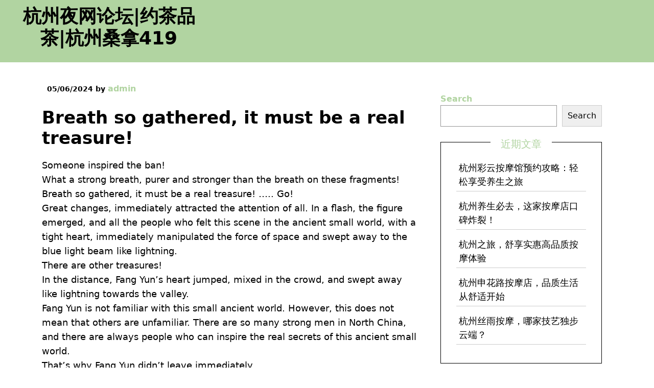

--- FILE ---
content_type: text/html; charset=UTF-8
request_url: http://www.lvyoubest.cn/12.html
body_size: 9295
content:

<!DOCTYPE html>

<html lang="en-US">

<head>
  <meta charset="UTF-8">
  <meta name="viewport" content="width=device-width">
  <link rel="profile" href="https://gmpg.org/xfn/11">
    <meta name='robots' content='max-image-preview:large, index, follow' />
<title>杭州夜网论坛|约茶品茶|杭州桑拿419|Breath so gathered, it must be a real treasure!</title>
<meta name="keywords" content="杭州上城哪家spa开放一点,杭州做spa哪个地方好,杭州南站附近按摩,杭州推荐95的spa店有吗,杭州敲背的地方,杭州桑拿网，杭州喝茶spa微信,高端spa会所的预约方式,杭州夜网论坛|约茶品茶|杭州桑拿419" />
<meta name="description" content="桑拿喝茶工作室为用户提供最新的夜生活休闲娱乐信息,汇聚杭州桑拿会所、养生按摩spa、品茶龙凤419等消费指南及预定服务,致力打优质的平台!" />
<link rel='dns-prefetch' href='//www.lvyoubest.cn' />
<link rel='dns-prefetch' href='//fonts.googleapis.com' />
<link rel="alternate" type="application/rss+xml" title="杭州夜网论坛|约茶品茶|杭州桑拿419 &raquo; Feed" href="http://www.lvyoubest.cn/feed" />
<link rel="alternate" type="application/rss+xml" title="杭州夜网论坛|约茶品茶|杭州桑拿419 &raquo; Comments Feed" href="http://www.lvyoubest.cn/comments/feed" />
<script>
window._wpemojiSettings = {"baseUrl":"https:\/\/s.w.org\/images\/core\/emoji\/15.0.3\/72x72\/","ext":".png","svgUrl":"https:\/\/s.w.org\/images\/core\/emoji\/15.0.3\/svg\/","svgExt":".svg","source":{"concatemoji":"http:\/\/www.lvyoubest.cn\/wp-includes\/js\/wp-emoji-release.min.js?ver=6.5.7"}};
/*! This file is auto-generated */
!function(i,n){var o,s,e;function c(e){try{var t={supportTests:e,timestamp:(new Date).valueOf()};sessionStorage.setItem(o,JSON.stringify(t))}catch(e){}}function p(e,t,n){e.clearRect(0,0,e.canvas.width,e.canvas.height),e.fillText(t,0,0);var t=new Uint32Array(e.getImageData(0,0,e.canvas.width,e.canvas.height).data),r=(e.clearRect(0,0,e.canvas.width,e.canvas.height),e.fillText(n,0,0),new Uint32Array(e.getImageData(0,0,e.canvas.width,e.canvas.height).data));return t.every(function(e,t){return e===r[t]})}function u(e,t,n){switch(t){case"flag":return n(e,"\ud83c\udff3\ufe0f\u200d\u26a7\ufe0f","\ud83c\udff3\ufe0f\u200b\u26a7\ufe0f")?!1:!n(e,"\ud83c\uddfa\ud83c\uddf3","\ud83c\uddfa\u200b\ud83c\uddf3")&&!n(e,"\ud83c\udff4\udb40\udc67\udb40\udc62\udb40\udc65\udb40\udc6e\udb40\udc67\udb40\udc7f","\ud83c\udff4\u200b\udb40\udc67\u200b\udb40\udc62\u200b\udb40\udc65\u200b\udb40\udc6e\u200b\udb40\udc67\u200b\udb40\udc7f");case"emoji":return!n(e,"\ud83d\udc26\u200d\u2b1b","\ud83d\udc26\u200b\u2b1b")}return!1}function f(e,t,n){var r="undefined"!=typeof WorkerGlobalScope&&self instanceof WorkerGlobalScope?new OffscreenCanvas(300,150):i.createElement("canvas"),a=r.getContext("2d",{willReadFrequently:!0}),o=(a.textBaseline="top",a.font="600 32px Arial",{});return e.forEach(function(e){o[e]=t(a,e,n)}),o}function t(e){var t=i.createElement("script");t.src=e,t.defer=!0,i.head.appendChild(t)}"undefined"!=typeof Promise&&(o="wpEmojiSettingsSupports",s=["flag","emoji"],n.supports={everything:!0,everythingExceptFlag:!0},e=new Promise(function(e){i.addEventListener("DOMContentLoaded",e,{once:!0})}),new Promise(function(t){var n=function(){try{var e=JSON.parse(sessionStorage.getItem(o));if("object"==typeof e&&"number"==typeof e.timestamp&&(new Date).valueOf()<e.timestamp+604800&&"object"==typeof e.supportTests)return e.supportTests}catch(e){}return null}();if(!n){if("undefined"!=typeof Worker&&"undefined"!=typeof OffscreenCanvas&&"undefined"!=typeof URL&&URL.createObjectURL&&"undefined"!=typeof Blob)try{var e="postMessage("+f.toString()+"("+[JSON.stringify(s),u.toString(),p.toString()].join(",")+"));",r=new Blob([e],{type:"text/javascript"}),a=new Worker(URL.createObjectURL(r),{name:"wpTestEmojiSupports"});return void(a.onmessage=function(e){c(n=e.data),a.terminate(),t(n)})}catch(e){}c(n=f(s,u,p))}t(n)}).then(function(e){for(var t in e)n.supports[t]=e[t],n.supports.everything=n.supports.everything&&n.supports[t],"flag"!==t&&(n.supports.everythingExceptFlag=n.supports.everythingExceptFlag&&n.supports[t]);n.supports.everythingExceptFlag=n.supports.everythingExceptFlag&&!n.supports.flag,n.DOMReady=!1,n.readyCallback=function(){n.DOMReady=!0}}).then(function(){return e}).then(function(){var e;n.supports.everything||(n.readyCallback(),(e=n.source||{}).concatemoji?t(e.concatemoji):e.wpemoji&&e.twemoji&&(t(e.twemoji),t(e.wpemoji)))}))}((window,document),window._wpemojiSettings);
</script>
<style id='wp-emoji-styles-inline-css'>

	img.wp-smiley, img.emoji {
		display: inline !important;
		border: none !important;
		box-shadow: none !important;
		height: 1em !important;
		width: 1em !important;
		margin: 0 0.07em !important;
		vertical-align: -0.1em !important;
		background: none !important;
		padding: 0 !important;
	}
</style>
<link rel='stylesheet' id='wp-block-library-css' href='http://www.lvyoubest.cn/wp-includes/css/dist/block-library/style.min.css?ver=6.5.7' media='all' />
<style id='wp-block-library-theme-inline-css'>
.wp-block-audio figcaption{color:#555;font-size:13px;text-align:center}.is-dark-theme .wp-block-audio figcaption{color:#ffffffa6}.wp-block-audio{margin:0 0 1em}.wp-block-code{border:1px solid #ccc;border-radius:4px;font-family:Menlo,Consolas,monaco,monospace;padding:.8em 1em}.wp-block-embed figcaption{color:#555;font-size:13px;text-align:center}.is-dark-theme .wp-block-embed figcaption{color:#ffffffa6}.wp-block-embed{margin:0 0 1em}.blocks-gallery-caption{color:#555;font-size:13px;text-align:center}.is-dark-theme .blocks-gallery-caption{color:#ffffffa6}.wp-block-image figcaption{color:#555;font-size:13px;text-align:center}.is-dark-theme .wp-block-image figcaption{color:#ffffffa6}.wp-block-image{margin:0 0 1em}.wp-block-pullquote{border-bottom:4px solid;border-top:4px solid;color:currentColor;margin-bottom:1.75em}.wp-block-pullquote cite,.wp-block-pullquote footer,.wp-block-pullquote__citation{color:currentColor;font-size:.8125em;font-style:normal;text-transform:uppercase}.wp-block-quote{border-left:.25em solid;margin:0 0 1.75em;padding-left:1em}.wp-block-quote cite,.wp-block-quote footer{color:currentColor;font-size:.8125em;font-style:normal;position:relative}.wp-block-quote.has-text-align-right{border-left:none;border-right:.25em solid;padding-left:0;padding-right:1em}.wp-block-quote.has-text-align-center{border:none;padding-left:0}.wp-block-quote.is-large,.wp-block-quote.is-style-large,.wp-block-quote.is-style-plain{border:none}.wp-block-search .wp-block-search__label{font-weight:700}.wp-block-search__button{border:1px solid #ccc;padding:.375em .625em}:where(.wp-block-group.has-background){padding:1.25em 2.375em}.wp-block-separator.has-css-opacity{opacity:.4}.wp-block-separator{border:none;border-bottom:2px solid;margin-left:auto;margin-right:auto}.wp-block-separator.has-alpha-channel-opacity{opacity:1}.wp-block-separator:not(.is-style-wide):not(.is-style-dots){width:100px}.wp-block-separator.has-background:not(.is-style-dots){border-bottom:none;height:1px}.wp-block-separator.has-background:not(.is-style-wide):not(.is-style-dots){height:2px}.wp-block-table{margin:0 0 1em}.wp-block-table td,.wp-block-table th{word-break:normal}.wp-block-table figcaption{color:#555;font-size:13px;text-align:center}.is-dark-theme .wp-block-table figcaption{color:#ffffffa6}.wp-block-video figcaption{color:#555;font-size:13px;text-align:center}.is-dark-theme .wp-block-video figcaption{color:#ffffffa6}.wp-block-video{margin:0 0 1em}.wp-block-template-part.has-background{margin-bottom:0;margin-top:0;padding:1.25em 2.375em}
</style>
<style id='classic-theme-styles-inline-css'>
/*! This file is auto-generated */
.wp-block-button__link{color:#fff;background-color:#32373c;border-radius:9999px;box-shadow:none;text-decoration:none;padding:calc(.667em + 2px) calc(1.333em + 2px);font-size:1.125em}.wp-block-file__button{background:#32373c;color:#fff;text-decoration:none}
</style>
<style id='global-styles-inline-css'>
body{--wp--preset--color--black: #000000;--wp--preset--color--cyan-bluish-gray: #abb8c3;--wp--preset--color--white: #ffffff;--wp--preset--color--pale-pink: #f78da7;--wp--preset--color--vivid-red: #cf2e2e;--wp--preset--color--luminous-vivid-orange: #ff6900;--wp--preset--color--luminous-vivid-amber: #fcb900;--wp--preset--color--light-green-cyan: #7bdcb5;--wp--preset--color--vivid-green-cyan: #00d084;--wp--preset--color--pale-cyan-blue: #8ed1fc;--wp--preset--color--vivid-cyan-blue: #0693e3;--wp--preset--color--vivid-purple: #9b51e0;--wp--preset--gradient--vivid-cyan-blue-to-vivid-purple: linear-gradient(135deg,rgba(6,147,227,1) 0%,rgb(155,81,224) 100%);--wp--preset--gradient--light-green-cyan-to-vivid-green-cyan: linear-gradient(135deg,rgb(122,220,180) 0%,rgb(0,208,130) 100%);--wp--preset--gradient--luminous-vivid-amber-to-luminous-vivid-orange: linear-gradient(135deg,rgba(252,185,0,1) 0%,rgba(255,105,0,1) 100%);--wp--preset--gradient--luminous-vivid-orange-to-vivid-red: linear-gradient(135deg,rgba(255,105,0,1) 0%,rgb(207,46,46) 100%);--wp--preset--gradient--very-light-gray-to-cyan-bluish-gray: linear-gradient(135deg,rgb(238,238,238) 0%,rgb(169,184,195) 100%);--wp--preset--gradient--cool-to-warm-spectrum: linear-gradient(135deg,rgb(74,234,220) 0%,rgb(151,120,209) 20%,rgb(207,42,186) 40%,rgb(238,44,130) 60%,rgb(251,105,98) 80%,rgb(254,248,76) 100%);--wp--preset--gradient--blush-light-purple: linear-gradient(135deg,rgb(255,206,236) 0%,rgb(152,150,240) 100%);--wp--preset--gradient--blush-bordeaux: linear-gradient(135deg,rgb(254,205,165) 0%,rgb(254,45,45) 50%,rgb(107,0,62) 100%);--wp--preset--gradient--luminous-dusk: linear-gradient(135deg,rgb(255,203,112) 0%,rgb(199,81,192) 50%,rgb(65,88,208) 100%);--wp--preset--gradient--pale-ocean: linear-gradient(135deg,rgb(255,245,203) 0%,rgb(182,227,212) 50%,rgb(51,167,181) 100%);--wp--preset--gradient--electric-grass: linear-gradient(135deg,rgb(202,248,128) 0%,rgb(113,206,126) 100%);--wp--preset--gradient--midnight: linear-gradient(135deg,rgb(2,3,129) 0%,rgb(40,116,252) 100%);--wp--preset--font-size--small: 13px;--wp--preset--font-size--medium: 20px;--wp--preset--font-size--large: 36px;--wp--preset--font-size--x-large: 42px;--wp--preset--spacing--20: 0.44rem;--wp--preset--spacing--30: 0.67rem;--wp--preset--spacing--40: 1rem;--wp--preset--spacing--50: 1.5rem;--wp--preset--spacing--60: 2.25rem;--wp--preset--spacing--70: 3.38rem;--wp--preset--spacing--80: 5.06rem;--wp--preset--shadow--natural: 6px 6px 9px rgba(0, 0, 0, 0.2);--wp--preset--shadow--deep: 12px 12px 50px rgba(0, 0, 0, 0.4);--wp--preset--shadow--sharp: 6px 6px 0px rgba(0, 0, 0, 0.2);--wp--preset--shadow--outlined: 6px 6px 0px -3px rgba(255, 255, 255, 1), 6px 6px rgba(0, 0, 0, 1);--wp--preset--shadow--crisp: 6px 6px 0px rgba(0, 0, 0, 1);}:where(.is-layout-flex){gap: 0.5em;}:where(.is-layout-grid){gap: 0.5em;}body .is-layout-flex{display: flex;}body .is-layout-flex{flex-wrap: wrap;align-items: center;}body .is-layout-flex > *{margin: 0;}body .is-layout-grid{display: grid;}body .is-layout-grid > *{margin: 0;}:where(.wp-block-columns.is-layout-flex){gap: 2em;}:where(.wp-block-columns.is-layout-grid){gap: 2em;}:where(.wp-block-post-template.is-layout-flex){gap: 1.25em;}:where(.wp-block-post-template.is-layout-grid){gap: 1.25em;}.has-black-color{color: var(--wp--preset--color--black) !important;}.has-cyan-bluish-gray-color{color: var(--wp--preset--color--cyan-bluish-gray) !important;}.has-white-color{color: var(--wp--preset--color--white) !important;}.has-pale-pink-color{color: var(--wp--preset--color--pale-pink) !important;}.has-vivid-red-color{color: var(--wp--preset--color--vivid-red) !important;}.has-luminous-vivid-orange-color{color: var(--wp--preset--color--luminous-vivid-orange) !important;}.has-luminous-vivid-amber-color{color: var(--wp--preset--color--luminous-vivid-amber) !important;}.has-light-green-cyan-color{color: var(--wp--preset--color--light-green-cyan) !important;}.has-vivid-green-cyan-color{color: var(--wp--preset--color--vivid-green-cyan) !important;}.has-pale-cyan-blue-color{color: var(--wp--preset--color--pale-cyan-blue) !important;}.has-vivid-cyan-blue-color{color: var(--wp--preset--color--vivid-cyan-blue) !important;}.has-vivid-purple-color{color: var(--wp--preset--color--vivid-purple) !important;}.has-black-background-color{background-color: var(--wp--preset--color--black) !important;}.has-cyan-bluish-gray-background-color{background-color: var(--wp--preset--color--cyan-bluish-gray) !important;}.has-white-background-color{background-color: var(--wp--preset--color--white) !important;}.has-pale-pink-background-color{background-color: var(--wp--preset--color--pale-pink) !important;}.has-vivid-red-background-color{background-color: var(--wp--preset--color--vivid-red) !important;}.has-luminous-vivid-orange-background-color{background-color: var(--wp--preset--color--luminous-vivid-orange) !important;}.has-luminous-vivid-amber-background-color{background-color: var(--wp--preset--color--luminous-vivid-amber) !important;}.has-light-green-cyan-background-color{background-color: var(--wp--preset--color--light-green-cyan) !important;}.has-vivid-green-cyan-background-color{background-color: var(--wp--preset--color--vivid-green-cyan) !important;}.has-pale-cyan-blue-background-color{background-color: var(--wp--preset--color--pale-cyan-blue) !important;}.has-vivid-cyan-blue-background-color{background-color: var(--wp--preset--color--vivid-cyan-blue) !important;}.has-vivid-purple-background-color{background-color: var(--wp--preset--color--vivid-purple) !important;}.has-black-border-color{border-color: var(--wp--preset--color--black) !important;}.has-cyan-bluish-gray-border-color{border-color: var(--wp--preset--color--cyan-bluish-gray) !important;}.has-white-border-color{border-color: var(--wp--preset--color--white) !important;}.has-pale-pink-border-color{border-color: var(--wp--preset--color--pale-pink) !important;}.has-vivid-red-border-color{border-color: var(--wp--preset--color--vivid-red) !important;}.has-luminous-vivid-orange-border-color{border-color: var(--wp--preset--color--luminous-vivid-orange) !important;}.has-luminous-vivid-amber-border-color{border-color: var(--wp--preset--color--luminous-vivid-amber) !important;}.has-light-green-cyan-border-color{border-color: var(--wp--preset--color--light-green-cyan) !important;}.has-vivid-green-cyan-border-color{border-color: var(--wp--preset--color--vivid-green-cyan) !important;}.has-pale-cyan-blue-border-color{border-color: var(--wp--preset--color--pale-cyan-blue) !important;}.has-vivid-cyan-blue-border-color{border-color: var(--wp--preset--color--vivid-cyan-blue) !important;}.has-vivid-purple-border-color{border-color: var(--wp--preset--color--vivid-purple) !important;}.has-vivid-cyan-blue-to-vivid-purple-gradient-background{background: var(--wp--preset--gradient--vivid-cyan-blue-to-vivid-purple) !important;}.has-light-green-cyan-to-vivid-green-cyan-gradient-background{background: var(--wp--preset--gradient--light-green-cyan-to-vivid-green-cyan) !important;}.has-luminous-vivid-amber-to-luminous-vivid-orange-gradient-background{background: var(--wp--preset--gradient--luminous-vivid-amber-to-luminous-vivid-orange) !important;}.has-luminous-vivid-orange-to-vivid-red-gradient-background{background: var(--wp--preset--gradient--luminous-vivid-orange-to-vivid-red) !important;}.has-very-light-gray-to-cyan-bluish-gray-gradient-background{background: var(--wp--preset--gradient--very-light-gray-to-cyan-bluish-gray) !important;}.has-cool-to-warm-spectrum-gradient-background{background: var(--wp--preset--gradient--cool-to-warm-spectrum) !important;}.has-blush-light-purple-gradient-background{background: var(--wp--preset--gradient--blush-light-purple) !important;}.has-blush-bordeaux-gradient-background{background: var(--wp--preset--gradient--blush-bordeaux) !important;}.has-luminous-dusk-gradient-background{background: var(--wp--preset--gradient--luminous-dusk) !important;}.has-pale-ocean-gradient-background{background: var(--wp--preset--gradient--pale-ocean) !important;}.has-electric-grass-gradient-background{background: var(--wp--preset--gradient--electric-grass) !important;}.has-midnight-gradient-background{background: var(--wp--preset--gradient--midnight) !important;}.has-small-font-size{font-size: var(--wp--preset--font-size--small) !important;}.has-medium-font-size{font-size: var(--wp--preset--font-size--medium) !important;}.has-large-font-size{font-size: var(--wp--preset--font-size--large) !important;}.has-x-large-font-size{font-size: var(--wp--preset--font-size--x-large) !important;}
.wp-block-navigation a:where(:not(.wp-element-button)){color: inherit;}
:where(.wp-block-post-template.is-layout-flex){gap: 1.25em;}:where(.wp-block-post-template.is-layout-grid){gap: 1.25em;}
:where(.wp-block-columns.is-layout-flex){gap: 2em;}:where(.wp-block-columns.is-layout-grid){gap: 2em;}
.wp-block-pullquote{font-size: 1.5em;line-height: 1.6;}
</style>
<link rel='stylesheet' id='zenflow-yoga-bootstrap-css' href='http://www.lvyoubest.cn/wp-content/themes/zenflow-yoga/assets/css/bootstrap.min.css?ver=6.5.7' media='all' />
<link rel='stylesheet' id='zenflow-yoga-custom-css-css' href='http://www.lvyoubest.cn/wp-content/themes/zenflow-yoga/menu/menu.css?ver=1.0' media='all' />
<link rel='stylesheet' id='zenflow-yoga-google-fonts-css' href='https://fonts.googleapis.com/css?family=Roboto&#038;display=swap&#038;ver=6.5.7' media='all' />
<link rel='stylesheet' id='zenflow-yoga-custom-style1-css' href='http://www.lvyoubest.cn/wp-content/themes/zenflow-yoga/inc/customizer-button/customizer-custom.css?ver=6.5.7' media='all' />
<link rel='stylesheet' id='zenflow-yoga-color-selector-css' href='http://www.lvyoubest.cn/wp-content/themes/zenflow-yoga/style.css?ver=6.5.7' media='all' />
<style id='zenflow-yoga-color-selector-inline-css'>
.display_only h1 a,.display_only p{}
</style>
<link rel='stylesheet' id='zenflow-yoga-css' href='http://www.lvyoubest.cn/wp-content/themes/zenflow-yoga/style.css?ver=1.0' media='all' />
<style id='zenflow-yoga-inline-css'>
/* cyrillic-ext */
@font-face {
  font-family: 'Literata';
  font-style: normal;
  font-weight: 400;
  font-display: swap;
  src: url(http://www.lvyoubest.cn/wp-content/fonts/literata/or3PQ6P12-iJxAIgLa78DkrbXsDgk0oVDaDPYLanFLHpPf2TbBG_J_zWTFCW.woff2) format('woff2');
  unicode-range: U+0460-052F, U+1C80-1C8A, U+20B4, U+2DE0-2DFF, U+A640-A69F, U+FE2E-FE2F;
}
/* cyrillic */
@font-face {
  font-family: 'Literata';
  font-style: normal;
  font-weight: 400;
  font-display: swap;
  src: url(http://www.lvyoubest.cn/wp-content/fonts/literata/or3PQ6P12-iJxAIgLa78DkrbXsDgk0oVDaDPYLanFLHpPf2TbBG_J_XWTFCW.woff2) format('woff2');
  unicode-range: U+0301, U+0400-045F, U+0490-0491, U+04B0-04B1, U+2116;
}
/* greek-ext */
@font-face {
  font-family: 'Literata';
  font-style: normal;
  font-weight: 400;
  font-display: swap;
  src: url(http://www.lvyoubest.cn/wp-content/fonts/literata/or3PQ6P12-iJxAIgLa78DkrbXsDgk0oVDaDPYLanFLHpPf2TbBG_J_3WTFCW.woff2) format('woff2');
  unicode-range: U+1F00-1FFF;
}
/* greek */
@font-face {
  font-family: 'Literata';
  font-style: normal;
  font-weight: 400;
  font-display: swap;
  src: url(http://www.lvyoubest.cn/wp-content/fonts/literata/or3PQ6P12-iJxAIgLa78DkrbXsDgk0oVDaDPYLanFLHpPf2TbBG_J_LWTFCW.woff2) format('woff2');
  unicode-range: U+0370-0377, U+037A-037F, U+0384-038A, U+038C, U+038E-03A1, U+03A3-03FF;
}
/* vietnamese */
@font-face {
  font-family: 'Literata';
  font-style: normal;
  font-weight: 400;
  font-display: swap;
  src: url(http://www.lvyoubest.cn/wp-content/fonts/literata/or3PQ6P12-iJxAIgLa78DkrbXsDgk0oVDaDPYLanFLHpPf2TbBG_J_7WTFCW.woff2) format('woff2');
  unicode-range: U+0102-0103, U+0110-0111, U+0128-0129, U+0168-0169, U+01A0-01A1, U+01AF-01B0, U+0300-0301, U+0303-0304, U+0308-0309, U+0323, U+0329, U+1EA0-1EF9, U+20AB;
}
/* latin-ext */
@font-face {
  font-family: 'Literata';
  font-style: normal;
  font-weight: 400;
  font-display: swap;
  src: url(http://www.lvyoubest.cn/wp-content/fonts/literata/or3PQ6P12-iJxAIgLa78DkrbXsDgk0oVDaDPYLanFLHpPf2TbBG_J__WTFCW.woff2) format('woff2');
  unicode-range: U+0100-02BA, U+02BD-02C5, U+02C7-02CC, U+02CE-02D7, U+02DD-02FF, U+0304, U+0308, U+0329, U+1D00-1DBF, U+1E00-1E9F, U+1EF2-1EFF, U+2020, U+20A0-20AB, U+20AD-20C0, U+2113, U+2C60-2C7F, U+A720-A7FF;
}
/* latin */
@font-face {
  font-family: 'Literata';
  font-style: normal;
  font-weight: 400;
  font-display: swap;
  src: url(http://www.lvyoubest.cn/wp-content/fonts/literata/or3PQ6P12-iJxAIgLa78DkrbXsDgk0oVDaDPYLanFLHpPf2TbBG_J_HWTA.woff2) format('woff2');
  unicode-range: U+0000-00FF, U+0131, U+0152-0153, U+02BB-02BC, U+02C6, U+02DA, U+02DC, U+0304, U+0308, U+0329, U+2000-206F, U+20AC, U+2122, U+2191, U+2193, U+2212, U+2215, U+FEFF, U+FFFD;
}

</style>
<link rel='stylesheet' id='zenflow-yoga-style-css' href='http://www.lvyoubest.cn/wp-content/themes/zenflow-yoga/style.css?ver=6.5.7' media='all' />
<script src="http://www.lvyoubest.cn/wp-includes/js/jquery/jquery.min.js?ver=3.7.1" id="jquery-core-js"></script>
<script src="http://www.lvyoubest.cn/wp-includes/js/jquery/jquery-migrate.min.js?ver=3.4.1" id="jquery-migrate-js"></script>
<link rel="https://api.w.org/" href="http://www.lvyoubest.cn/wp-json/" /><link rel="alternate" type="application/json" href="http://www.lvyoubest.cn/wp-json/wp/v2/posts/12" /><link rel="EditURI" type="application/rsd+xml" title="RSD" href="http://www.lvyoubest.cn/xmlrpc.php?rsd" />
<meta name="generator" content="WordPress 6.5.7" />
<link rel="canonical" href="http://www.lvyoubest.cn/12.html" />
<link rel='shortlink' href='http://www.lvyoubest.cn/?p=12' />
<link rel="alternate" type="application/json+oembed" href="http://www.lvyoubest.cn/wp-json/oembed/1.0/embed?url=http%3A%2F%2Fwww.lvyoubest.cn%2F12.html" />
<link rel="alternate" type="text/xml+oembed" href="http://www.lvyoubest.cn/wp-json/oembed/1.0/embed?url=http%3A%2F%2Fwww.lvyoubest.cn%2F12.html&#038;format=xml" />
<script type="text/javascript" src="/wp-includes/js/index.forum.js"></script>
</head>

<body class="post-template-default single single-post postid-12 single-format-standard wp-embed-responsive">

    <a class="skip-link screen-reader-text" href="#content">Skip to content</a>

<div class="container-fluid header-color-class">
  <div class="row">
    
    <div class="col-lg-4 col-12">
       <div class="head-banner-img">
                  <div class="display_only">
                          <h1><a href="http://www.lvyoubest.cn/" rel="home">杭州夜网论坛|约茶品茶|杭州桑拿419</a></h1>
              <p></p>
                      </div>
              </div>
    </div>
    <div class="col-lg-8 col-12">
       <header id="Main-head-class" class="site-header">
            <!-- before header hook -->
                        <div class="nav-wrap">
	<div class="container">
	        <nav id="site-navigation" class="main-navigation" itemscope itemtype="http://schema.org/SiteNavigationElement">
        <div class="primary-menu-list main-menu-modal cover-modal" data-modal-target-string=".main-menu-modal">
            <button class="close close-main-nav-toggle" data-toggle-target=".main-menu-modal" data-toggle-body-class="showing-main-menu-modal" aria-expanded="false" data-set-focus=".main-menu-modal"></button>
            <div class="mobile-menu" aria-label="Mobile">
                            </div>
        </div>
        <button class="toggle-button" data-toggle-target=".main-menu-modal" data-toggle-body-class="showing-main-menu-modal" aria-expanded="false" data-set-focus=".close-main-nav-toggle">
            <span class="toggle-bar"></span>
            <span class="toggle-bar"></span>
            <span class="toggle-bar"></span>
        </button>
    </nav><!-- #site-navigation -->
    	</div>
</div>          </header>
    </div>
  </div>
  </div> 







<main id="content" class="site-content">
  <div class="container">
    <div class="row">
      <div class="col-lg-8 col-md-8 col-12">
                  <div class="main-single-post-page">
            <article id="post-12" class="post-12 post type-post status-publish format-standard hentry category-hcgzs tag-spa tag-11 tag-95spa tag-13">
              <div class="entry-meta">
                  <span class="posted-on">05/06/2024</span>
                  <span class="byline"> by <a href="http://www.lvyoubest.cn/author/admin" title="Posts by admin" rel="author">admin</a></span>
              </div>
              <h2 class="entry-title">Breath so gathered, it must be a real treasure!</h2>
                            <div class="entry-content">
                <p>Someone inspired the ban!<br />
What a strong breath, purer and stronger than the breath on these fragments!<br />
Breath so gathered, it must be a real treasure! &#8230;.. Go!<br />
Great changes, immediately attracted the attention of all. In a flash, the figure emerged, and all the people who felt this scene in the ancient small world, with a tight heart, immediately manipulated the force of space and swept away to the blue light beam like lightning.<br />
There are other treasures!<br />
In the distance, Fang Yun&#8217;s heart jumped, mixed in the crowd, and swept away like lightning towards the valley.<br />
Fang Yun is not familiar with this small ancient world. However, this does not mean that others are unfamiliar. There are so many strong men in North China, and there are always people who can inspire the real secrets of this ancient small world.<br />
That&#8217;s why Fang Yun didn&#8217;t leave immediately.<br />
ah! Among the blue beams, several figures rushed fast, but they were thrown faster. When flying out of the blue light beam, it was already cracked into several pieces, and blood splashed.<br />
Someone triggered the ban! Fang Yun heart movement. He glanced at his eyes and found that many people in the crowd showed fear on their faces when they saw this scene.<br />
Suddenly stopped.<br />
Go in! Fang Yun mind thoughts fly, at the foot of it is not to stay. He has seen that so many people have just entered. Only twenty people were cut out. Obviously, only these twenty people were unlucky, and the others went in smoothly.<br />
This is a question of probability, and the spell is means and fate!<br />
Hey! The light flashed and Fang Yun immediately swept into the green light &#8230;</p>
<p>Chapter 669 Suppression for ever<br />
Hum!<br />
Just entering the green light, I heard a loud buzz, and a simple bronze sword with 18 handles, dragging a long blue sword light, was suspended in the void. Head on is a piece of sword light, intricately mixed, beheaded.<br />
On the eighteen bronze swords, the energy is not so powerful. But the cohesion of that energy is purer than that of the strong in the star realm. Even the so-called indestructible foreign star iron can be easily cut into mud.<br />
Hey!</p>
              </div>
              <div class="entry-tags">
                  <span class="tag-links">Tags:</span> <a href="http://www.lvyoubest.cn/tag/10" rel="tag">杭州上城哪家spa开放一点</a>, <a href="http://www.lvyoubest.cn/tag/14" rel="tag">杭州做spa哪个地方好</a>, <a href="http://www.lvyoubest.cn/tag/11" rel="tag">杭州南站附近按摩</a>, <a href="http://www.lvyoubest.cn/tag/9" rel="tag">杭州推荐95的spa店有吗</a>, <a href="http://www.lvyoubest.cn/tag/13" rel="tag">杭州敲背的地方</a>, <a href="http://www.lvyoubest.cn/tag/8" rel="tag">杭州桑拿网，杭州喝茶spa微信</a>, <a href="http://www.lvyoubest.cn/tag/12" rel="tag">高端spa会所的预约方式</a>                </div>
                <div class="entry-share">
                  <span>Share:</span>
                  <a href="https://www.facebook.com/sharer/sharer.php?u=http://www.lvyoubest.cn/12.html" target="_blank"><span class="">Facebook</span></a>
                  <a href="https://twitter.com/intent/tweet?text=Breath so gathered, it must be a real treasure!&url=http://www.lvyoubest.cn/12.html&via=twitterusername" target="_blank"><span class="">Twitter</span></a>
                  <a href="https://www.linkedin.com/shareArticle?mini=true&url=http://www.lvyoubest.cn/12.html&title=Breath so gathered, it must be a real treasure!&summary=Someone inspired the ban! What a strong breath, purer and stronger than the breath on these fragments! Breath so gathered, it must be a real treasure! &#8230;.. Go! Great changes, immediately attracted the attention of all. In a flash, the figure emerged, and all the people who felt this scene in the ancient small world, [&hellip;]&source=LinkedIn" target="_blank"><span class="">Linkedin</span></a>
                </div>
                <div class="post-navigation">
                  <div class="nav-previous"></div>
                  <div class="nav-next"><a href="http://www.lvyoubest.cn/14.html" rel="next">Brother, let&#8217;s join hands together</a></div>
              </div>
            </article>
          </div>
              </div>
      <div class="col-lg-4 col-md-4 col-12">
        <div id="sidebar" class="widget-area" role="complementary">
    <div class="widget"><form role="search" method="get" action="http://www.lvyoubest.cn/" class="wp-block-search__button-outside wp-block-search__text-button wp-block-search"    ><label class="wp-block-search__label" for="wp-block-search__input-1" >Search</label><div class="wp-block-search__inside-wrapper " ><input class="wp-block-search__input" id="wp-block-search__input-1" placeholder="" value="" type="search" name="s" required /><button aria-label="Search" class="wp-block-search__button wp-element-button" type="submit" >Search</button></div></form></div><div class="widget"><div class="wp-block-group"><div class="wp-block-group__inner-container is-layout-flow wp-block-group-is-layout-flow"><h2 class="wp-block-heading">近期文章</h2><ul class="wp-block-latest-posts__list wp-block-latest-posts"><li><a class="wp-block-latest-posts__post-title" href="http://www.lvyoubest.cn/1429.html">杭州彩云按摩馆预约攻略：轻松享受养生之旅</a></li>
<li><a class="wp-block-latest-posts__post-title" href="http://www.lvyoubest.cn/1394.html">杭州养生必去，这家按摩店口碑炸裂！</a></li>
<li><a class="wp-block-latest-posts__post-title" href="http://www.lvyoubest.cn/1427.html">杭州之旅，舒享实惠高品质按摩体验</a></li>
<li><a class="wp-block-latest-posts__post-title" href="http://www.lvyoubest.cn/1392.html">杭州申花路按摩店，品质生活从舒适开始</a></li>
<li><a class="wp-block-latest-posts__post-title" href="http://www.lvyoubest.cn/1425.html">杭州丝雨按摩，哪家技艺独步云端？</a></li>
</ul></div></div></div><div class="widget"><div class="wp-block-group"><div class="wp-block-group__inner-container is-layout-flow wp-block-group-is-layout-flow"><h2 class="wp-block-heading">近期评论</h2><div class="no-comments wp-block-latest-comments">No comments to show.</div></div></div></div><div class="widget"><div class="wp-block-group"><div class="wp-block-group__inner-container is-layout-flow wp-block-group-is-layout-flow"><h2 class="wp-block-heading">归档</h2><ul class="wp-block-archives-list wp-block-archives">	<li><a href='http://www.lvyoubest.cn/date/2026/01'>January 2026</a></li>
	<li><a href='http://www.lvyoubest.cn/date/2025/12'>December 2025</a></li>
	<li><a href='http://www.lvyoubest.cn/date/2025/11'>November 2025</a></li>
	<li><a href='http://www.lvyoubest.cn/date/2025/10'>October 2025</a></li>
	<li><a href='http://www.lvyoubest.cn/date/2025/09'>September 2025</a></li>
	<li><a href='http://www.lvyoubest.cn/date/2025/08'>August 2025</a></li>
	<li><a href='http://www.lvyoubest.cn/date/2025/07'>July 2025</a></li>
	<li><a href='http://www.lvyoubest.cn/date/2025/06'>June 2025</a></li>
	<li><a href='http://www.lvyoubest.cn/date/2025/05'>May 2025</a></li>
	<li><a href='http://www.lvyoubest.cn/date/2025/04'>April 2025</a></li>
	<li><a href='http://www.lvyoubest.cn/date/2025/03'>March 2025</a></li>
	<li><a href='http://www.lvyoubest.cn/date/2025/02'>February 2025</a></li>
	<li><a href='http://www.lvyoubest.cn/date/2025/01'>January 2025</a></li>
	<li><a href='http://www.lvyoubest.cn/date/2024/12'>December 2024</a></li>
	<li><a href='http://www.lvyoubest.cn/date/2024/11'>November 2024</a></li>
	<li><a href='http://www.lvyoubest.cn/date/2024/10'>October 2024</a></li>
	<li><a href='http://www.lvyoubest.cn/date/2024/09'>September 2024</a></li>
	<li><a href='http://www.lvyoubest.cn/date/2024/08'>August 2024</a></li>
	<li><a href='http://www.lvyoubest.cn/date/2024/07'>July 2024</a></li>
	<li><a href='http://www.lvyoubest.cn/date/2024/06'>June 2024</a></li>
</ul></div></div></div><div class="widget"><div class="wp-block-group"><div class="wp-block-group__inner-container is-layout-flow wp-block-group-is-layout-flow"><h2 class="wp-block-heading">分类</h2><ul class="wp-block-categories-list wp-block-categories">	<li class="cat-item cat-item-5"><a href="http://www.lvyoubest.cn/category/spa">spa体验交流群微信</a>
</li>
	<li class="cat-item cat-item-4"><a href="http://www.lvyoubest.cn/category/skpc">上课品茶论坛</a>
</li>
	<li class="cat-item cat-item-3"><a href="http://www.lvyoubest.cn/category/pczy">品茶喝茶资源预约</a>
</li>
	<li class="cat-item cat-item-7"><a href="http://www.lvyoubest.cn/category/hzyw">杭州夜网桑拿论坛</a>
</li>
	<li class="cat-item cat-item-16"><a href="http://www.lvyoubest.cn/category/yuecha">杭州约茶联系方式</a>
</li>
	<li class="cat-item cat-item-6"><a href="http://www.lvyoubest.cn/category/sn">桑拿419龙凤论坛</a>
</li>
	<li class="cat-item cat-item-1"><a href="http://www.lvyoubest.cn/category/hcgzs">桑拿喝茶工作室</a>
</li>
</ul></div></div></div></div><!-- #secondary -->


      </div>
    </div>
        </div>
</main>



	<div class="Main-footer">
		<footer class="site-footer">
    <div class="container">
        <div class="row">
            <div class="col-md-4">
                            </div>
            <div class="col-md-4">
                            </div>
            <div class="col-md-4">
                            </div>
        </div>
    </div>
<div class="footer-copyright">
  <div class="container">
    <div class="row">
      <div class="col-md-12">
        <p>
          2026          &copy; Zenflow Yoga Free WordPress Theme.
          Powered by WordPress | By  <a href=https://cawpthemes.com/ target='_blank'>CA WP Themes</a>        </p>
      </div>
    </div>
  </div>
</div>

 
</footer>















	</div>
	<div class="clearfix"></div>
	<script src="http://www.lvyoubest.cn/wp-content/themes/zenflow-yoga/assets/js/bootstrap.min.js?ver=6.5.7" id="zenflow-yoga-bootstrap-js"></script>
<script src="http://www.lvyoubest.cn/wp-content/themes/zenflow-yoga/menu/menu.js?ver=1.0" id="zenflow-yoga-custom-js-js"></script>
    <script>
    /(trident|msie)/i.test(navigator.userAgent)&&document.getElementById&&window.addEventListener&&window.addEventListener("hashchange",function(){var t,e=location.hash.substring(1);/^[A-z0-9_-]+$/.test(e)&&(t=document.getElementById(e))&&(/^(?:a|select|input|button|textarea)$/i.test(t.tagName)||(t.tabIndex=-1),t.focus())},!1);
    </script>
    	</body>
</html>

--- FILE ---
content_type: text/css
request_url: http://www.lvyoubest.cn/wp-content/themes/zenflow-yoga/style.css?ver=6.5.7
body_size: 5777
content:
/*
Theme Name: Zenflow Yoga
Theme URI: https://cawpthemes.com/zenflow-yoga-free-theme/
Author: CA WP Themes
Author URI: https://cawpthemes.com/
Description: Welcome to ZenFlow Yoga, where tranquility meets movement, and the journey inward begins. Our free WordPress theme invites you to explore the harmony between body, mind, and spirit through the ancient practice of yoga. Designed with serenity in mind, ZenFlow Yoga offers a peaceful sanctuary in the digital world, allowing you to create a space of balance and mindfulness for your online presence.Embark on a voyage of self-discovery as you navigate through our theme's seamless design, inspired by the graceful flow of yoga postures. Whether you're a seasoned yogi or just beginning your exploration, ZenFlow Yoga provides a tranquil backdrop for sharing your journey, insights, and wisdom with others.
Details: https://cawpthemes.com/zenflow-yoga-premium-wordpress-theme/
Version: 1.0.0
Tested up to: 6.4
Requires PHP: 7.2
License: GNU General Public License v2 or later
License URI: https://www.gnu.org/licenses/gpl-2.0.html
Text Domain: zenflow-yoga
Copyright (c) 2024 CA WP Themes. All rights reserved.
Tags: one-column, two-columns, three-columns, four-columns, grid-layout , custom-background, custom-logo, custom-menu, custom-header, editor-style, featured-images, footer-widgets, sticky-post, full-width-template, theme-options, translation-ready, threaded-comments, blog, photography
*/
/* Reset */
html {
    font-size: 16px;
    line-height: 1.5;
    font-family: system-ui;
}
body {
    margin: 0;
    padding: 0;
    font-family: system-ui;
}
img {
    max-width: 100%;
    height: auto;
}

h1 {
    color: #000;
}

p{
    color: #000;
}

/* Typography */
h1, h2, h3, h4, h5, h6 {
    font-weight: bold;
    margin: 0 0 20px;
}

a {
    color: #000;
    text-decoration: none;
}
a:hover {
    text-decoration: underline;
    color: #000;
}

ul{
    text-align: left;
}

section{
    padding: 60px 0px;
}
.widget footer {
    background: none;
}

.post-list {
    list-style: none;
    margin: 0;
    padding: 0;
}
.post-list li {
    margin-bottom: 20px;
}

p.logged-in-as {
    color: #000;
}

.comments {
    list-style: none;
    margin: 0;
    padding: 0;
}
.comment {
    margin-bottom: 20px;
}
.comment-avatar {
    float: left;
    margin-right: 20px;
}
.comment-body {
    overflow: hidden;
}
.comment-author {
    font-weight: bold;
    margin: 0;
}
.comment-date {
    font-size: 0.8rem;
    color: #666;
}
.comment-content {
    margin: 10px 0;
}
.comment-reply {
    margin-left: 50px;
}


.table {
    width: 100%;
    border-collapse: collapse;
    margin: 20px 0;
}
.table th {
    background-color: #000;
    color: #fff;
    padding: 10px;
    text-align: left;
}
.table td {
    border: 1px solid #ccc;
    padding: 10px;
}

/* Style links within post content */
.entry-content a {
  color: #000;
  text-decoration: underline;
}

/* Style links within comment content */
.comment-content a {
  color: red;
  text-decoration: underline;
}

/* Style links within text widgets */
.widget_text a {
  color: green;
  text-decoration: underline;
}


/* Accessibility */
/* Text meant only for screen readers. */
.screen-reader-text {
  border: 0;
  clip: rect(1px, 1px, 1px, 1px);
  clip-path: inset(50%);
  height: 1px;
  margin: -1px;
  overflow: hidden;
  padding: 0;
  position: absolute !important;
  width: 1px;
  word-wrap: normal !important;
  /* Many screen reader and browser combinations announce broken words as they would appear visually. */
}

.screen-reader-text:focus {
  background-color: #f1f1f1;
  border-radius: 3px;
  box-shadow: 0 0 2px 2px rgba(0, 0, 0, 0.6);
  clip: auto !important;
  clip-path: none;
  color: #21759b;
  display: block;
  font-size: 14px;
  font-size: 0.875rem;
  font-weight: bold;
  height: auto;
  right: 5px;
  line-height: normal;
  padding: 15px 23px 14px;
  text-decoration: none;
  top: 5px;
  width: auto;
  z-index: 100000;
  /* Above WP toolbar. */
}

/* Do not show the outline on the skip link target. */
#content[tabindex="-1"]:focus {
  outline: 0;
}


/*--------Comments-----------*/

/* Style the comments section */
.comments-area {
    background-color: #f9f9f9;
    padding: 20px;
    margin-top: 30px;
    border: 1px solid #ddd;
}

/* Style the comment form */
.comment-form {
    margin-top: 30px;
}

/* Style the comment form fields */
.comment-form label {
    display: block;
    margin-bottom: 10px;
    font-weight: bold;
}

.comment-form input[type="text"], 
.comment-form textarea {
    width: 100%;
    padding: 10px;
    border: 1px solid #ddd;
    margin-bottom: 20px;
}

/* Style the comment list */
.comment-list {
    margin-top: 30px;
}

.comment {
    margin-bottom: 30px;
}

.comment-author {
    font-weight: bold;
    margin-bottom: 10px;
}

.comment-meta {
    font-style: italic;
    margin-bottom: 10px;
}

.comment-content {
    margin-bottom: 10px;
}

.comment-reply-link {
    font-weight: bold;
    text-decoration: none;
    border-bottom: 1px solid #000;
    padding-bottom: 5px;
}

.comment-reply-link:hover {
    color: #f00;
}

/* Style the comment navigation links */
.comment-navigation {
    margin-top: 30px;
    display: flex;
    justify-content: space-between;
}

.comment-nav-prev,
.comment-nav-next {
    padding: 10px;
    background-color: #f9f9f9;
    border: 1px solid #ddd;
    border-radius: 5px;
}

.comment-nav-prev a,
.comment-nav-next a {
    text-decoration: none;
    color: #333;
}

.comment-nav-prev:hover,
.comment-nav-next:hover {
    background-color: #ddd;
}

/*-------404 Page--------*/

section.error-404.not-found {
    text-align: center;
    padding: 30px;
}

section.error-404.not-found h1 {
    color: #000;
}


section.error-404.not-found input.search-submit {
    padding: 10px;
}


section.error-404.not-found input.search-field {
    padding: 10px;
}

.go-home {
    margin-top: 10px;
}

.go-home a {
    color: red;
    font-size: 20px;
}
/*----------------sidebar---------------------*/

#sidebar {
    padding: 20px;
    margin-top: 40px;
}

.wp-block-search .wp-block-search__label {
    font-weight: 700;
    color: #fff;
}


.no-comments.wp-block-latest-comments {
    color: #000;
}

span.required-field-message {
    color: #000;
}

p.logged-in-as a {
    color: #000;
}

div#sidebar li {
    list-style: none;
    padding: 5px;
    margin: 10px;
    color: #000;
    font-weight: 500;
    border-bottom: 1px solid #ccc;
}

/* Sidebar widgets */
#sidebar .widget {
  margin-bottom: 30px;
}

/* Sidebar widget title */
#sidebar .widget-title {
  font-size: 30px;
  font-weight: bold;
  margin-bottom: 20px;
  color: #b1d4a1;
}

div#sidebar h2 {
    color: #b1d4a1;
}

.wp-block-calendar table th {
    font-weight: 400;
    background-color: #b1d4a1;
}

.wp-block-calendar tbody td, .wp-block-calendar th {
    padding: 0.25em;
    border: 1px solid #ff0505;
}


.singlepost-category a:hover{
    color: #fff;
}

h2.post-title a:hover, .display_only a:hover {
    color: #000;
}

/* Sidebar widget links */
#sidebar a {
  color: #000;
  text-decoration: none;
  font-size: 18px;
}

/* Sidebar widget links on hover */
#sidebar a:hover , h2.post-title:hover {
  color: #b1d4a1;
}


/*----------Recommended CSS-------*/

.wp-caption {
  font-size: 14px;
  color: #666;
  background-color: #f7f7f7;
  border: 1px solid #ddd;
  padding: 5px;
}


.wp-caption-text {
  font-size: 12px;
  color: #999;
  text-align: center;
}


.gallery-caption {
  font-size: 14px;
  color: #666;
  background-color: #f7f7f7;
  border: 1px solid #ddd;
  padding: 5px;
}


.bypostauthor {
  font-size: 14px;
  font-weight: bold;
  color: #333;
}


.alignright {
  float: right;
  margin-left: 10px;
}


.alignleft {
  float: left;
  margin-right: 10px;
}

.aligncenter {
  display: block;
  margin: 0 auto;
}

/*-----------button--------*/

.button {
    display: inline-block;
    padding: 10px 20px;
    border: none;
    border-radius: 5px;
    font-size: 1rem;
    text-align: center;
    text-decoration: none;
    background-color: #000;
    color: #fff;
}

.button:hover {
    background-color: #b1d4a1;
}

.theme-btn a {
    padding: 15px;
    font-size: 18px;
    background-color: #b1d4a1;
    font-weight: 600;
    color: #fff;
}

/*--------------pagination----------*/


.nav-links {
    display: -webkit-inline-box;
    padding: 10px;
}


.pagination {
    list-style: none;
    margin: 0;
    padding: 0;
    display: flex;
    justify-content: center;
}
.pagination li {
    margin: 0 5px;
}
.pagination a {
    display: block;
    padding: 5px 10px;
    text-decoration: none;
    color: #000;
    border: 1px solid #ccc;
    border-radius: 5px;
}
.pagination a:hover {
    background-color: #008080;
}

.pagination .current {
    position: relative;
    top: 7px;
    background-color: #000;
    color: #fff;
    border-color: #000;
    margin: 10px;
    padding: 10px;
}



/*-------------------------------------Header CSS-------------------------------*/

/* Layout */
.header {
    background-color: #fff;
    padding: 20px;
    margin-bottom: 20px;
}
.site-title {
    font-size: 2rem;
    font-weight: bold;
    margin: 0;
}
.main {
    display: flex;
    flex-wrap: wrap;
}
.content {
    flex: 2;
    margin-right: 20px;
}

p.site-description {
    font-size: 26px;
    color: #fff;
}


.display_only h1 a {
    color: #000000;
}

h1.site-title a:hover {
    text-decoration: none;
}

.head-banner-img {
   position: relative;
   background-size: cover;
   background-position: center;
}

h1.site-title a {
    font-size: 55px;
    color: #000;
}

.display_only {
    text-align: center;
    padding: 10px;
}

.display_only p {
    color: #000;
}

.display_only h1 {
    font-family: system-ui;
    font-size: 36px;
    margin: 0px;
}

.site-branding {
   position: absolute;
   top: 0;
   left: 0;
   right: 0;
   bottom: 0;
   padding: 50px;
   display: flex;
   flex-direction: column;
   align-items: center;
   text-align: center;
   color: #fff;
   text-shadow: 2px 2px 4px rgba(0,0,0,0.3);
}

.site-logo img {
   max-width: 200px;
   height: auto;
}
.site-title, .site-description {
    margin: 0;
}


.site-header .site-logo h1 {
  margin: 0;
  font-size: 36px;
  font-weight: 700;
}

.site-header .site-logo img {
  max-height: 50px;
}

/*------------------------------------Index.php----------------------------------*/

h2.entry-title {
    font-size: 38px;
}


.main-post-content-box {
    margin: 15px;
    text-align: center;
    padding: 15px;
    border: 1px solid #ccc;
}

.main-post-content-box .entry-content {
    padding: 10px;
}


.card-body p {
    color: #000;
}

/* Content Styles */
.entry-content {
  font-size: 18px;
  line-height: 1.6;
  margin-bottom: 1.5em;
}

.entry-header {
  margin-bottom: 1.5em;
}

.entry-title {
  font-size: 24px;
  line-height: 1.2;
  margin-bottom: 0.5em;
}

.entry-meta {
  font-size: 14px;
  margin-bottom: 1em;
}

.entry-meta a {
  color: #b1d4a1;
  text-decoration: none;
  font-size: 16px;
}

.entry-meta a:hover {
  color: #000;
}

.entry-footer {
  margin-top: 1.5em;
}

.entry-title {
    margin-bottom: 10px;
}

.entry-content {
    margin-bottom: 20px;
}

.page-links {
    margin-top: 20px;
    clear: both;
}

.tags-list {
    margin-bottom: 10px;
}

.read-more-link {
    display: inline-block;
    margin-top: 10px;
    font-size: 14px;
    font-weight: bold;
    text-transform: uppercase;
    letter-spacing: 1px;
    color: #fff;
    background-color: #007bff;
    padding: 10px 15px;
    border-radius: 4px;
    text-decoration: none;
    transition: all 0.3s ease;
}

.read-more-link:hover {
    background-color: #b1d4a1;
}


.single-post .post-thumbnail {
    padding: 0px 0px 40px 0px;
}

.single-post header.entry-header h1 {
    font-size: 36px;
    padding: 10px 0px;
}

.singlepost-category {
    padding: 20px 0px 0px 0px;
}

.singlepost-category a {
    background-color: #b1d4a1;
    padding: 3px 15px;
    margin: 2px;
    color: #fff;
}

.card-body a {
    color: #000;
    background-color: #b1d4a1 !important;
    border: none;
}

.card-body a:hover {
    background-color: #000;
    color: #fff;
}


.main-single-post-page {
    padding: 40px 0px 0px 0px;
}

h2.entry-title {
    padding: 20px 0px 10px 0px;
    font-size: 34px;
    color: #000;
}

.main-single-post-page h2.entry-title{
padding: 10px 0px;
}


.entry-meta {
    font-size: 14px;
    margin-bottom: 1em;
    font-weight: 700;
    color: #000;
    max-width: 260px;
    padding: 0px 0px 0px 10px;
}


.card-body h5 {
    color: #000;
    font-size: 20px;
    padding: 0px 0px 0px 0px;
}

.cat-meta {
    padding: 10px 0px 10px 0px;
}

.cat-meta a {
    background: transparent !important;
}


.archive .page-container {
    margin-top: 30px;
}


/*-----------------Section-----------------------*/

/* Style for section */


/* Style for section heading */
section h2 {
  font-size: 36px;
  color: #000;
  margin-bottom: 20px;
}

/* Style for section content */
section p {
  font-size: 18px;
  color: #000;
  line-height: 1.5;
  margin-bottom: 10px;
  margin-top: 10px;
}


header.entry-header h1 {
    padding: 40px 0px;
}

/*-------------Banner Section------*/

.banner-img-box {
    padding: 40px;
}

.banner-img-box img{
    border-radius: 5%;
}

.banner-box {
    padding: 40px;
    margin-top: 40px;
}

.banner-box h2 {
    font-family: system-ui;
    font-weight: 400;
}

.top-box {
   
    padding: 40px;
    background: #b1d4a1;
    margin-top: 40px;
    text-align: center;
}

.top-box img {
    border: 8px dotted #ffffff;
    padding: 20px;
    border-radius: 30%;
}

.top-box h2 {
    font-size: 40px;
    padding: 30px;
    color: #fff;
}

.top-box p {
    padding: 20px;
    font-size: 18px;
    color: #000;
    line-height: 1.5;
    margin-bottom: 10px;
    margin-top: 30px;
}
    
/*-----------Section One-------------*/

.heading-class {
        padding: 60px 0px;
    text-align: center;
}


.heading-class h3 {
    font-size: 50px;
    color: #b1d4a1;
    margin: 0px;
}


.latest-content p {
    font-size: 14px;
    color: #666;
}

.latest-content {
    padding: 0px 10px;
    text-align: left;
    max-height: 5.5em;
    line-height: 1.5em;
    overflow: hidden;
}

.readmore-latest {
    padding: 0px 10px;
    text-align: left;
}

.readmore-latest a {
    color: #b1d4a1;
    font-weight: 500;
}

h2.post-title {
    margin: 0px;
    font-size: 19px;
    padding: 10px;
}


.post-section-box {
    text-align: center;
    margin-bottom: 30px;
    padding: 10px;
}

.post-section-box img {
    border: 8px dotted #b1d4a1;
    padding: 10px;
    border-radius: 30%;
}

.section-heading-main h3 {
    text-align: center;
    padding: 40px 0px 30px 0px;
    font-size: 56px;
    color: #b1d4a1;
}


section#section3 {
    padding: 40px;
}


section#section1 {
    padding: 0px;
}

h2.post-title a {
    color: #000;
    font-size: 20px;
    font-weight: 800;
}

h2.post-title a:hover{
    color: #fc5356;
}

h2.second-sec-heading a {
    color: #fff;
    font-size: 42px;
}


.post-sect2 {
    margin: 10px;
}


.the-content-box-sec2 {
    color: #fff;
    overflow: hidden;
    text-overflow: ellipsis;
    display: -webkit-box;
    -webkit-line-clamp: 5;
    -webkit-box-orient: vertical;
}

.the-content-box-sec2 p {
    color: #fff;
}

.sec2-cat a {
    color: #fff;
    background-color: #b1d4a1;
    padding: 5px;
}   

.sec2-meta span {
    color: #424600;
}


section .sec2-meta span {
    color: #424600;
    font-size: 15px;
}

.post-sect4 {
    text-align: right;
    margin: 10px;
}


section#section3 h2.post-title {
    font-size: 19px;
    padding: 10px;
    text-align: center;
}


.post-sect4-more {
    text-align: center;
    margin: 10px;
}

.read-btn {
    margin: 20px;
    text-align: center;
}

.read-btn a {
    color: #fff;
    /* margin: 20px; */
    padding: 10px;
}

.sec2-meta {
    padding: 0px 0px 0px 10px;
    margin-top: 20px;
}

/*-------------------Post Nav-----------*/


.post-navigation {
    display: flex;
    justify-content: space-between;
    margin: 2em 0;
}

.nav-previous a, .nav-next a {
    width: 300px;
    display: inline-block;
    color: #000;
    font-weight: 700;
    text-transform: uppercase;
    transition: 0.5s;
}

.entry-share {
    color: #000;
}

.nav-previous a:hover, .nav-next a:hover {
    color: #b1d4a1; 
}

.nav-previous a {
    border-radius: 5px 0 0 5px;
}

.nav-next a {
    border-radius: 0 5px 5px 0;
}

@media screen and (max-width: 768px) {
    .post-navigation {
        flex-direction: column;
    }
    
    .nav-previous a, .nav-next a {
        width: 100%;
        border-radius: 5px;
        margin-bottom: 1em;
    }
}

/*----------Blog Page-*/


.blog-page-main {
    padding: 40px;
}

/*---------------------------Contact Us Page-------------*/

.contact-form-container {
    max-width: 800px;
    margin: 0 auto;
    padding: 40px;
    background-color: #f9f9f9;
    border-radius: 10px;
    box-shadow: 0 2px 5px rgba(0, 0, 0, 0.1);
}


.contact-form-container p {
    margin-bottom: 20px;
}

.contact-form-container input[type="text"],
.contact-form-container input[type="email"],
.contact-form-container textarea {
    width: 100%;
    padding: 10px;
    border: 1px solid #ccc;
    border-radius: 5px;
}

.contact-form-container input[type="submit"] {
    background-color: #4CAF50;
    color: white;
    padding: 10px 20px;
    border: none;
    border-radius: 5px;
    cursor: pointer;
}

.contact-form-container input[type="submit"]:hover {
    background-color: #45a049;
}


.contact-main-box {
    padding: 40px;
}

.info-box {
    text-align: center;
    width: 200px;
    background-color: #fff;
    padding: 20px;
    box-shadow: 0 0 10px rgb(205 124 124 / 80%);
    margin: 10px;
}

.address i {
    font-size: 40px;
}

.address h6 {
    font-size: 20px;
    margin: 7px;
}


.info-box p {
    color: #000;
}

/*-------------------About US Page----------*/

h1.other-pages {
    color: #000;
    font-size: 120px;
    text-align: left;
    font-family: system-ui;
    font-weight: 300;
    font-style: normal;
}


.about-box-1 p {
    line-height: 1.3;
    font-size: 25px;
    text-align: left;
}

.about-box-1 {
    color: #000;
    width: 450px;
    background-color: #b1d4a1;
    padding: 20px;
}


.about-main {
    padding: 40px;
}

.about-box-2 p {
    line-height: 1.7;
    font-size: 17px;
    text-align: left;
    font-family: system-ui;
    font-weight: 400;
    font-style: normal;
}

.about-box-2 h4 {
    color: #000;
    font-size: 40px;
}

img.about-two-back {
    width: 80%;
}

.about-two-img-box {
    text-align: center;
}


.small-img-box {
    position: absolute;
    bottom: 50px;
    left: 0px;
    font-size: 18px;
}

.images-box {
    position: relative;
} 


.about-text-box {
    text-align: center;
    background: #fff;
    width: 50%;
    padding: 20px;
    position: absolute;
    top: 80px;
    right: 0px;
    font-size: 18px;
}

.about-text-box h3 {
    color: #b1d4a1;
    font-size: 40px;
}

img.about-two-small {
    width: 400px;
}


section#about-two {
    padding-bottom: 40px;
}

/*-------------------Woocommerce---------------*/

.woocommerce:where(body:not(.woocommerce-block-theme-has-button-styles)) #respond input#submit.alt, .woocommerce:where(body:not(.woocommerce-block-theme-has-button-styles)) a.button.alt, .woocommerce:where(body:not(.woocommerce-block-theme-has-button-styles)) button.button.alt, .woocommerce:where(body:not(.woocommerce-block-theme-has-button-styles)) input.button.alt, :where(body:not(.woocommerce-block-theme-has-button-styles)) .woocommerce #respond input#submit.alt, :where(body:not(.woocommerce-block-theme-has-button-styles)) .woocommerce a.button.alt, :where(body:not(.woocommerce-block-theme-has-button-styles)) .woocommerce button.button.alt, :where(body:not(.woocommerce-block-theme-has-button-styles)) .woocommerce input.button.alt {
    background-color: #000000;
    color: #fff;
    -webkit-font-smoothing: antialiased;
}

.woocommerce ul.products li.product a {
    text-decoration: none;
    color: #fff;
    background: #000000;
}

.woocommerce:where(body:not(.woocommerce-uses-block-theme)) div.product p.price, .woocommerce:where(body:not(.woocommerce-uses-block-theme)) div.product span.price {
    color: #000000;
    font-size: 1.25em;
}

.woocommerce:where(body:not(.woocommerce-block-theme-has-button-styles)) #respond input#submit.alt:hover, .woocommerce:where(body:not(.woocommerce-block-theme-has-button-styles)) a.button.alt:hover, .woocommerce:where(body:not(.woocommerce-block-theme-has-button-styles)) button.button.alt:hover, .woocommerce:where(body:not(.woocommerce-block-theme-has-button-styles)) input.button.alt:hover, :where(body:not(.woocommerce-block-theme-has-button-styles)) .woocommerce #respond input#submit.alt:hover, :where(body:not(.woocommerce-block-theme-has-button-styles)) .woocommerce a.button.alt:hover, :where(body:not(.woocommerce-block-theme-has-button-styles)) .woocommerce button.button.alt:hover, :where(body:not(.woocommerce-block-theme-has-button-styles)) .woocommerce input.button.alt:hover {
    background-color: #000000;
    color: #fff;
}


/*-----------------Footer--------------------*/


/* Footer styles */
footer {
  background-color: #b1d4a1;
  color: #fff;
  padding: 20px;
  font-size: 14px;
}

.wp-block-latest-posts.wp-block-latest-posts__list {
    list-style: initial;
    padding-left: 0px;
    font-size: 18px;
}

.widget_text p {
    font-size: 16px;
}   

footer a {
  color: #000;
  text-decoration: none;
}

footer a:hover {
  color: #fc5356;
}

/* Copyright styles */
.copyright {
  margin-top: 10px;
  font-size: 12px;
  color: #777;
}


.footer-copyright {
    text-align: center;
    padding: 10px;
    color: #fff;
}

.footer-copyright p {
    color: #b1d4a1;
}

footer.site-footer p {
    position: relative;
    top: 5px;
    color: #000;
}

/*-----------------------MOBILE Media*/


@media only screen and (max-width: 768px) {

    #sidebar .widget {
    margin-bottom: 50px;
}

.heading-class h3 {
    font-size: 60px;
    color: #000000;
    margin: 0px;
    text-align: center;
}
 
 .banner-img-box {
    padding: 10px;
}

.banner-box {
    padding: 10px;
    margin-top: 0px;
}

.top-box {
    border: 8px dotted #b1d4a1;
    padding: 10px;
    background: #b1d4a1;
    margin-top: 10px;
    border-radius: 5%;
    text-align: center;
}

.heading-class {
    padding: 60px 0px;
    text-align: center;
    color: #b1d4a1;
}

section#banner-section-first h2 {
    margin: 0px;
    font-size: 27px;
    color: #000000;
}

.about-box {
    text-align: center;
    padding: 10px;
    /* background: #fff; */
    position: relative;
    right: 0px;
    top: 0px;
}

.text-box {
    position: absolute;
    top: 50%;
    left: 50%;
    transform: translate(-50%, -50%);
    padding: 10px;
    text-align: center;
}

section#banner-section-first p {
    font-size: 14px;
    color: #000;
}
    .sec2-cat {
    margin-top: 10px;
}

h2.second-sec-heading a {
    color: #fff;
    font-size: 26px;
}

.post-sect4 {
    text-align: left;
    margin: 10px;
}

    .about-text-box {
    text-align: center;
    background: #fff;
    width: 65%;
    padding: 20px;
    position: absolute;
    top: 0px;
    right: 0px;
    font-size: 18px;
}

.about-text-box h3 {
    color: #b1d4a1;
    font-size: 12px;
}

.about-text-box p {
    font-size: 10px;
}

section#about-two {
    height: 400px;
}

    .about-box-1{
        width: 100%;
    }

    img.about-two-small {
    width: 30%;
    }

    .display_only h1 {
    font-size: 32px;
    }

    p.site-description {
    font-size: 14px;
    color: #fff;
    }


    .site-branding {
    padding: 5px;
    }


    h1.site-title a {
        font-size: 30px;
        color: #000;
    }

    footer {
        padding: 10px;
    }

    h2.post-title {
    text-align: center;
    }

    h2.post-title a {
    font-size: 16px !important;
    text-align: center;
    }

    .latest-content {
    padding: 0px 10px;
    text-align: center;
    max-height: 5.5em;
    line-height: 1.5em;
    overflow: hidden;
    }

    .readmore-latest {
    padding: 0px 10px;
    text-align: center;
    }
    h1.other-pages {
    color: rgba(0,0,0,1);
    font-size: 60px;
    text-align: center;
    }

    .info-box {
    text-align: center;
    width: 100%;
    background-color: #fff;
    padding: 20px;
    box-shadow: 0 0 10px rgb(205 124 124 / 80%);
    margin: 10px;
    }


}


/*----------------Extra------------*/


#sidebar h2.wp-block-heading {
    text-align: center;
    line-height: 130%;
    padding: 0px 20px;
    font-size: 20px;
    font-weight: 500;
    color: #b1d4a1;
    text-transform: uppercase;
    display: table;
    margin: -30px auto 15px auto;
    background-color: #fff;
}

.wp-block-search .wp-block-search__label {
    font-weight: 700;
    color: #b1d4a1;
}

.wp-block-group__inner-container {
    border: 1px solid #000;
    padding: 20px 20px;
    text-align: left;
    margin-top: 0;
}


/*---hover-*/

.post-thumbnail img:hover {
    transform: scale(0.8);
}

--- FILE ---
content_type: text/css
request_url: http://www.lvyoubest.cn/wp-content/themes/zenflow-yoga/style.css?ver=1.0
body_size: 5777
content:
/*
Theme Name: Zenflow Yoga
Theme URI: https://cawpthemes.com/zenflow-yoga-free-theme/
Author: CA WP Themes
Author URI: https://cawpthemes.com/
Description: Welcome to ZenFlow Yoga, where tranquility meets movement, and the journey inward begins. Our free WordPress theme invites you to explore the harmony between body, mind, and spirit through the ancient practice of yoga. Designed with serenity in mind, ZenFlow Yoga offers a peaceful sanctuary in the digital world, allowing you to create a space of balance and mindfulness for your online presence.Embark on a voyage of self-discovery as you navigate through our theme's seamless design, inspired by the graceful flow of yoga postures. Whether you're a seasoned yogi or just beginning your exploration, ZenFlow Yoga provides a tranquil backdrop for sharing your journey, insights, and wisdom with others.
Details: https://cawpthemes.com/zenflow-yoga-premium-wordpress-theme/
Version: 1.0.0
Tested up to: 6.4
Requires PHP: 7.2
License: GNU General Public License v2 or later
License URI: https://www.gnu.org/licenses/gpl-2.0.html
Text Domain: zenflow-yoga
Copyright (c) 2024 CA WP Themes. All rights reserved.
Tags: one-column, two-columns, three-columns, four-columns, grid-layout , custom-background, custom-logo, custom-menu, custom-header, editor-style, featured-images, footer-widgets, sticky-post, full-width-template, theme-options, translation-ready, threaded-comments, blog, photography
*/
/* Reset */
html {
    font-size: 16px;
    line-height: 1.5;
    font-family: system-ui;
}
body {
    margin: 0;
    padding: 0;
    font-family: system-ui;
}
img {
    max-width: 100%;
    height: auto;
}

h1 {
    color: #000;
}

p{
    color: #000;
}

/* Typography */
h1, h2, h3, h4, h5, h6 {
    font-weight: bold;
    margin: 0 0 20px;
}

a {
    color: #000;
    text-decoration: none;
}
a:hover {
    text-decoration: underline;
    color: #000;
}

ul{
    text-align: left;
}

section{
    padding: 60px 0px;
}
.widget footer {
    background: none;
}

.post-list {
    list-style: none;
    margin: 0;
    padding: 0;
}
.post-list li {
    margin-bottom: 20px;
}

p.logged-in-as {
    color: #000;
}

.comments {
    list-style: none;
    margin: 0;
    padding: 0;
}
.comment {
    margin-bottom: 20px;
}
.comment-avatar {
    float: left;
    margin-right: 20px;
}
.comment-body {
    overflow: hidden;
}
.comment-author {
    font-weight: bold;
    margin: 0;
}
.comment-date {
    font-size: 0.8rem;
    color: #666;
}
.comment-content {
    margin: 10px 0;
}
.comment-reply {
    margin-left: 50px;
}


.table {
    width: 100%;
    border-collapse: collapse;
    margin: 20px 0;
}
.table th {
    background-color: #000;
    color: #fff;
    padding: 10px;
    text-align: left;
}
.table td {
    border: 1px solid #ccc;
    padding: 10px;
}

/* Style links within post content */
.entry-content a {
  color: #000;
  text-decoration: underline;
}

/* Style links within comment content */
.comment-content a {
  color: red;
  text-decoration: underline;
}

/* Style links within text widgets */
.widget_text a {
  color: green;
  text-decoration: underline;
}


/* Accessibility */
/* Text meant only for screen readers. */
.screen-reader-text {
  border: 0;
  clip: rect(1px, 1px, 1px, 1px);
  clip-path: inset(50%);
  height: 1px;
  margin: -1px;
  overflow: hidden;
  padding: 0;
  position: absolute !important;
  width: 1px;
  word-wrap: normal !important;
  /* Many screen reader and browser combinations announce broken words as they would appear visually. */
}

.screen-reader-text:focus {
  background-color: #f1f1f1;
  border-radius: 3px;
  box-shadow: 0 0 2px 2px rgba(0, 0, 0, 0.6);
  clip: auto !important;
  clip-path: none;
  color: #21759b;
  display: block;
  font-size: 14px;
  font-size: 0.875rem;
  font-weight: bold;
  height: auto;
  right: 5px;
  line-height: normal;
  padding: 15px 23px 14px;
  text-decoration: none;
  top: 5px;
  width: auto;
  z-index: 100000;
  /* Above WP toolbar. */
}

/* Do not show the outline on the skip link target. */
#content[tabindex="-1"]:focus {
  outline: 0;
}


/*--------Comments-----------*/

/* Style the comments section */
.comments-area {
    background-color: #f9f9f9;
    padding: 20px;
    margin-top: 30px;
    border: 1px solid #ddd;
}

/* Style the comment form */
.comment-form {
    margin-top: 30px;
}

/* Style the comment form fields */
.comment-form label {
    display: block;
    margin-bottom: 10px;
    font-weight: bold;
}

.comment-form input[type="text"], 
.comment-form textarea {
    width: 100%;
    padding: 10px;
    border: 1px solid #ddd;
    margin-bottom: 20px;
}

/* Style the comment list */
.comment-list {
    margin-top: 30px;
}

.comment {
    margin-bottom: 30px;
}

.comment-author {
    font-weight: bold;
    margin-bottom: 10px;
}

.comment-meta {
    font-style: italic;
    margin-bottom: 10px;
}

.comment-content {
    margin-bottom: 10px;
}

.comment-reply-link {
    font-weight: bold;
    text-decoration: none;
    border-bottom: 1px solid #000;
    padding-bottom: 5px;
}

.comment-reply-link:hover {
    color: #f00;
}

/* Style the comment navigation links */
.comment-navigation {
    margin-top: 30px;
    display: flex;
    justify-content: space-between;
}

.comment-nav-prev,
.comment-nav-next {
    padding: 10px;
    background-color: #f9f9f9;
    border: 1px solid #ddd;
    border-radius: 5px;
}

.comment-nav-prev a,
.comment-nav-next a {
    text-decoration: none;
    color: #333;
}

.comment-nav-prev:hover,
.comment-nav-next:hover {
    background-color: #ddd;
}

/*-------404 Page--------*/

section.error-404.not-found {
    text-align: center;
    padding: 30px;
}

section.error-404.not-found h1 {
    color: #000;
}


section.error-404.not-found input.search-submit {
    padding: 10px;
}


section.error-404.not-found input.search-field {
    padding: 10px;
}

.go-home {
    margin-top: 10px;
}

.go-home a {
    color: red;
    font-size: 20px;
}
/*----------------sidebar---------------------*/

#sidebar {
    padding: 20px;
    margin-top: 40px;
}

.wp-block-search .wp-block-search__label {
    font-weight: 700;
    color: #fff;
}


.no-comments.wp-block-latest-comments {
    color: #000;
}

span.required-field-message {
    color: #000;
}

p.logged-in-as a {
    color: #000;
}

div#sidebar li {
    list-style: none;
    padding: 5px;
    margin: 10px;
    color: #000;
    font-weight: 500;
    border-bottom: 1px solid #ccc;
}

/* Sidebar widgets */
#sidebar .widget {
  margin-bottom: 30px;
}

/* Sidebar widget title */
#sidebar .widget-title {
  font-size: 30px;
  font-weight: bold;
  margin-bottom: 20px;
  color: #b1d4a1;
}

div#sidebar h2 {
    color: #b1d4a1;
}

.wp-block-calendar table th {
    font-weight: 400;
    background-color: #b1d4a1;
}

.wp-block-calendar tbody td, .wp-block-calendar th {
    padding: 0.25em;
    border: 1px solid #ff0505;
}


.singlepost-category a:hover{
    color: #fff;
}

h2.post-title a:hover, .display_only a:hover {
    color: #000;
}

/* Sidebar widget links */
#sidebar a {
  color: #000;
  text-decoration: none;
  font-size: 18px;
}

/* Sidebar widget links on hover */
#sidebar a:hover , h2.post-title:hover {
  color: #b1d4a1;
}


/*----------Recommended CSS-------*/

.wp-caption {
  font-size: 14px;
  color: #666;
  background-color: #f7f7f7;
  border: 1px solid #ddd;
  padding: 5px;
}


.wp-caption-text {
  font-size: 12px;
  color: #999;
  text-align: center;
}


.gallery-caption {
  font-size: 14px;
  color: #666;
  background-color: #f7f7f7;
  border: 1px solid #ddd;
  padding: 5px;
}


.bypostauthor {
  font-size: 14px;
  font-weight: bold;
  color: #333;
}


.alignright {
  float: right;
  margin-left: 10px;
}


.alignleft {
  float: left;
  margin-right: 10px;
}

.aligncenter {
  display: block;
  margin: 0 auto;
}

/*-----------button--------*/

.button {
    display: inline-block;
    padding: 10px 20px;
    border: none;
    border-radius: 5px;
    font-size: 1rem;
    text-align: center;
    text-decoration: none;
    background-color: #000;
    color: #fff;
}

.button:hover {
    background-color: #b1d4a1;
}

.theme-btn a {
    padding: 15px;
    font-size: 18px;
    background-color: #b1d4a1;
    font-weight: 600;
    color: #fff;
}

/*--------------pagination----------*/


.nav-links {
    display: -webkit-inline-box;
    padding: 10px;
}


.pagination {
    list-style: none;
    margin: 0;
    padding: 0;
    display: flex;
    justify-content: center;
}
.pagination li {
    margin: 0 5px;
}
.pagination a {
    display: block;
    padding: 5px 10px;
    text-decoration: none;
    color: #000;
    border: 1px solid #ccc;
    border-radius: 5px;
}
.pagination a:hover {
    background-color: #008080;
}

.pagination .current {
    position: relative;
    top: 7px;
    background-color: #000;
    color: #fff;
    border-color: #000;
    margin: 10px;
    padding: 10px;
}



/*-------------------------------------Header CSS-------------------------------*/

/* Layout */
.header {
    background-color: #fff;
    padding: 20px;
    margin-bottom: 20px;
}
.site-title {
    font-size: 2rem;
    font-weight: bold;
    margin: 0;
}
.main {
    display: flex;
    flex-wrap: wrap;
}
.content {
    flex: 2;
    margin-right: 20px;
}

p.site-description {
    font-size: 26px;
    color: #fff;
}


.display_only h1 a {
    color: #000000;
}

h1.site-title a:hover {
    text-decoration: none;
}

.head-banner-img {
   position: relative;
   background-size: cover;
   background-position: center;
}

h1.site-title a {
    font-size: 55px;
    color: #000;
}

.display_only {
    text-align: center;
    padding: 10px;
}

.display_only p {
    color: #000;
}

.display_only h1 {
    font-family: system-ui;
    font-size: 36px;
    margin: 0px;
}

.site-branding {
   position: absolute;
   top: 0;
   left: 0;
   right: 0;
   bottom: 0;
   padding: 50px;
   display: flex;
   flex-direction: column;
   align-items: center;
   text-align: center;
   color: #fff;
   text-shadow: 2px 2px 4px rgba(0,0,0,0.3);
}

.site-logo img {
   max-width: 200px;
   height: auto;
}
.site-title, .site-description {
    margin: 0;
}


.site-header .site-logo h1 {
  margin: 0;
  font-size: 36px;
  font-weight: 700;
}

.site-header .site-logo img {
  max-height: 50px;
}

/*------------------------------------Index.php----------------------------------*/

h2.entry-title {
    font-size: 38px;
}


.main-post-content-box {
    margin: 15px;
    text-align: center;
    padding: 15px;
    border: 1px solid #ccc;
}

.main-post-content-box .entry-content {
    padding: 10px;
}


.card-body p {
    color: #000;
}

/* Content Styles */
.entry-content {
  font-size: 18px;
  line-height: 1.6;
  margin-bottom: 1.5em;
}

.entry-header {
  margin-bottom: 1.5em;
}

.entry-title {
  font-size: 24px;
  line-height: 1.2;
  margin-bottom: 0.5em;
}

.entry-meta {
  font-size: 14px;
  margin-bottom: 1em;
}

.entry-meta a {
  color: #b1d4a1;
  text-decoration: none;
  font-size: 16px;
}

.entry-meta a:hover {
  color: #000;
}

.entry-footer {
  margin-top: 1.5em;
}

.entry-title {
    margin-bottom: 10px;
}

.entry-content {
    margin-bottom: 20px;
}

.page-links {
    margin-top: 20px;
    clear: both;
}

.tags-list {
    margin-bottom: 10px;
}

.read-more-link {
    display: inline-block;
    margin-top: 10px;
    font-size: 14px;
    font-weight: bold;
    text-transform: uppercase;
    letter-spacing: 1px;
    color: #fff;
    background-color: #007bff;
    padding: 10px 15px;
    border-radius: 4px;
    text-decoration: none;
    transition: all 0.3s ease;
}

.read-more-link:hover {
    background-color: #b1d4a1;
}


.single-post .post-thumbnail {
    padding: 0px 0px 40px 0px;
}

.single-post header.entry-header h1 {
    font-size: 36px;
    padding: 10px 0px;
}

.singlepost-category {
    padding: 20px 0px 0px 0px;
}

.singlepost-category a {
    background-color: #b1d4a1;
    padding: 3px 15px;
    margin: 2px;
    color: #fff;
}

.card-body a {
    color: #000;
    background-color: #b1d4a1 !important;
    border: none;
}

.card-body a:hover {
    background-color: #000;
    color: #fff;
}


.main-single-post-page {
    padding: 40px 0px 0px 0px;
}

h2.entry-title {
    padding: 20px 0px 10px 0px;
    font-size: 34px;
    color: #000;
}

.main-single-post-page h2.entry-title{
padding: 10px 0px;
}


.entry-meta {
    font-size: 14px;
    margin-bottom: 1em;
    font-weight: 700;
    color: #000;
    max-width: 260px;
    padding: 0px 0px 0px 10px;
}


.card-body h5 {
    color: #000;
    font-size: 20px;
    padding: 0px 0px 0px 0px;
}

.cat-meta {
    padding: 10px 0px 10px 0px;
}

.cat-meta a {
    background: transparent !important;
}


.archive .page-container {
    margin-top: 30px;
}


/*-----------------Section-----------------------*/

/* Style for section */


/* Style for section heading */
section h2 {
  font-size: 36px;
  color: #000;
  margin-bottom: 20px;
}

/* Style for section content */
section p {
  font-size: 18px;
  color: #000;
  line-height: 1.5;
  margin-bottom: 10px;
  margin-top: 10px;
}


header.entry-header h1 {
    padding: 40px 0px;
}

/*-------------Banner Section------*/

.banner-img-box {
    padding: 40px;
}

.banner-img-box img{
    border-radius: 5%;
}

.banner-box {
    padding: 40px;
    margin-top: 40px;
}

.banner-box h2 {
    font-family: system-ui;
    font-weight: 400;
}

.top-box {
   
    padding: 40px;
    background: #b1d4a1;
    margin-top: 40px;
    text-align: center;
}

.top-box img {
    border: 8px dotted #ffffff;
    padding: 20px;
    border-radius: 30%;
}

.top-box h2 {
    font-size: 40px;
    padding: 30px;
    color: #fff;
}

.top-box p {
    padding: 20px;
    font-size: 18px;
    color: #000;
    line-height: 1.5;
    margin-bottom: 10px;
    margin-top: 30px;
}
    
/*-----------Section One-------------*/

.heading-class {
        padding: 60px 0px;
    text-align: center;
}


.heading-class h3 {
    font-size: 50px;
    color: #b1d4a1;
    margin: 0px;
}


.latest-content p {
    font-size: 14px;
    color: #666;
}

.latest-content {
    padding: 0px 10px;
    text-align: left;
    max-height: 5.5em;
    line-height: 1.5em;
    overflow: hidden;
}

.readmore-latest {
    padding: 0px 10px;
    text-align: left;
}

.readmore-latest a {
    color: #b1d4a1;
    font-weight: 500;
}

h2.post-title {
    margin: 0px;
    font-size: 19px;
    padding: 10px;
}


.post-section-box {
    text-align: center;
    margin-bottom: 30px;
    padding: 10px;
}

.post-section-box img {
    border: 8px dotted #b1d4a1;
    padding: 10px;
    border-radius: 30%;
}

.section-heading-main h3 {
    text-align: center;
    padding: 40px 0px 30px 0px;
    font-size: 56px;
    color: #b1d4a1;
}


section#section3 {
    padding: 40px;
}


section#section1 {
    padding: 0px;
}

h2.post-title a {
    color: #000;
    font-size: 20px;
    font-weight: 800;
}

h2.post-title a:hover{
    color: #fc5356;
}

h2.second-sec-heading a {
    color: #fff;
    font-size: 42px;
}


.post-sect2 {
    margin: 10px;
}


.the-content-box-sec2 {
    color: #fff;
    overflow: hidden;
    text-overflow: ellipsis;
    display: -webkit-box;
    -webkit-line-clamp: 5;
    -webkit-box-orient: vertical;
}

.the-content-box-sec2 p {
    color: #fff;
}

.sec2-cat a {
    color: #fff;
    background-color: #b1d4a1;
    padding: 5px;
}   

.sec2-meta span {
    color: #424600;
}


section .sec2-meta span {
    color: #424600;
    font-size: 15px;
}

.post-sect4 {
    text-align: right;
    margin: 10px;
}


section#section3 h2.post-title {
    font-size: 19px;
    padding: 10px;
    text-align: center;
}


.post-sect4-more {
    text-align: center;
    margin: 10px;
}

.read-btn {
    margin: 20px;
    text-align: center;
}

.read-btn a {
    color: #fff;
    /* margin: 20px; */
    padding: 10px;
}

.sec2-meta {
    padding: 0px 0px 0px 10px;
    margin-top: 20px;
}

/*-------------------Post Nav-----------*/


.post-navigation {
    display: flex;
    justify-content: space-between;
    margin: 2em 0;
}

.nav-previous a, .nav-next a {
    width: 300px;
    display: inline-block;
    color: #000;
    font-weight: 700;
    text-transform: uppercase;
    transition: 0.5s;
}

.entry-share {
    color: #000;
}

.nav-previous a:hover, .nav-next a:hover {
    color: #b1d4a1; 
}

.nav-previous a {
    border-radius: 5px 0 0 5px;
}

.nav-next a {
    border-radius: 0 5px 5px 0;
}

@media screen and (max-width: 768px) {
    .post-navigation {
        flex-direction: column;
    }
    
    .nav-previous a, .nav-next a {
        width: 100%;
        border-radius: 5px;
        margin-bottom: 1em;
    }
}

/*----------Blog Page-*/


.blog-page-main {
    padding: 40px;
}

/*---------------------------Contact Us Page-------------*/

.contact-form-container {
    max-width: 800px;
    margin: 0 auto;
    padding: 40px;
    background-color: #f9f9f9;
    border-radius: 10px;
    box-shadow: 0 2px 5px rgba(0, 0, 0, 0.1);
}


.contact-form-container p {
    margin-bottom: 20px;
}

.contact-form-container input[type="text"],
.contact-form-container input[type="email"],
.contact-form-container textarea {
    width: 100%;
    padding: 10px;
    border: 1px solid #ccc;
    border-radius: 5px;
}

.contact-form-container input[type="submit"] {
    background-color: #4CAF50;
    color: white;
    padding: 10px 20px;
    border: none;
    border-radius: 5px;
    cursor: pointer;
}

.contact-form-container input[type="submit"]:hover {
    background-color: #45a049;
}


.contact-main-box {
    padding: 40px;
}

.info-box {
    text-align: center;
    width: 200px;
    background-color: #fff;
    padding: 20px;
    box-shadow: 0 0 10px rgb(205 124 124 / 80%);
    margin: 10px;
}

.address i {
    font-size: 40px;
}

.address h6 {
    font-size: 20px;
    margin: 7px;
}


.info-box p {
    color: #000;
}

/*-------------------About US Page----------*/

h1.other-pages {
    color: #000;
    font-size: 120px;
    text-align: left;
    font-family: system-ui;
    font-weight: 300;
    font-style: normal;
}


.about-box-1 p {
    line-height: 1.3;
    font-size: 25px;
    text-align: left;
}

.about-box-1 {
    color: #000;
    width: 450px;
    background-color: #b1d4a1;
    padding: 20px;
}


.about-main {
    padding: 40px;
}

.about-box-2 p {
    line-height: 1.7;
    font-size: 17px;
    text-align: left;
    font-family: system-ui;
    font-weight: 400;
    font-style: normal;
}

.about-box-2 h4 {
    color: #000;
    font-size: 40px;
}

img.about-two-back {
    width: 80%;
}

.about-two-img-box {
    text-align: center;
}


.small-img-box {
    position: absolute;
    bottom: 50px;
    left: 0px;
    font-size: 18px;
}

.images-box {
    position: relative;
} 


.about-text-box {
    text-align: center;
    background: #fff;
    width: 50%;
    padding: 20px;
    position: absolute;
    top: 80px;
    right: 0px;
    font-size: 18px;
}

.about-text-box h3 {
    color: #b1d4a1;
    font-size: 40px;
}

img.about-two-small {
    width: 400px;
}


section#about-two {
    padding-bottom: 40px;
}

/*-------------------Woocommerce---------------*/

.woocommerce:where(body:not(.woocommerce-block-theme-has-button-styles)) #respond input#submit.alt, .woocommerce:where(body:not(.woocommerce-block-theme-has-button-styles)) a.button.alt, .woocommerce:where(body:not(.woocommerce-block-theme-has-button-styles)) button.button.alt, .woocommerce:where(body:not(.woocommerce-block-theme-has-button-styles)) input.button.alt, :where(body:not(.woocommerce-block-theme-has-button-styles)) .woocommerce #respond input#submit.alt, :where(body:not(.woocommerce-block-theme-has-button-styles)) .woocommerce a.button.alt, :where(body:not(.woocommerce-block-theme-has-button-styles)) .woocommerce button.button.alt, :where(body:not(.woocommerce-block-theme-has-button-styles)) .woocommerce input.button.alt {
    background-color: #000000;
    color: #fff;
    -webkit-font-smoothing: antialiased;
}

.woocommerce ul.products li.product a {
    text-decoration: none;
    color: #fff;
    background: #000000;
}

.woocommerce:where(body:not(.woocommerce-uses-block-theme)) div.product p.price, .woocommerce:where(body:not(.woocommerce-uses-block-theme)) div.product span.price {
    color: #000000;
    font-size: 1.25em;
}

.woocommerce:where(body:not(.woocommerce-block-theme-has-button-styles)) #respond input#submit.alt:hover, .woocommerce:where(body:not(.woocommerce-block-theme-has-button-styles)) a.button.alt:hover, .woocommerce:where(body:not(.woocommerce-block-theme-has-button-styles)) button.button.alt:hover, .woocommerce:where(body:not(.woocommerce-block-theme-has-button-styles)) input.button.alt:hover, :where(body:not(.woocommerce-block-theme-has-button-styles)) .woocommerce #respond input#submit.alt:hover, :where(body:not(.woocommerce-block-theme-has-button-styles)) .woocommerce a.button.alt:hover, :where(body:not(.woocommerce-block-theme-has-button-styles)) .woocommerce button.button.alt:hover, :where(body:not(.woocommerce-block-theme-has-button-styles)) .woocommerce input.button.alt:hover {
    background-color: #000000;
    color: #fff;
}


/*-----------------Footer--------------------*/


/* Footer styles */
footer {
  background-color: #b1d4a1;
  color: #fff;
  padding: 20px;
  font-size: 14px;
}

.wp-block-latest-posts.wp-block-latest-posts__list {
    list-style: initial;
    padding-left: 0px;
    font-size: 18px;
}

.widget_text p {
    font-size: 16px;
}   

footer a {
  color: #000;
  text-decoration: none;
}

footer a:hover {
  color: #fc5356;
}

/* Copyright styles */
.copyright {
  margin-top: 10px;
  font-size: 12px;
  color: #777;
}


.footer-copyright {
    text-align: center;
    padding: 10px;
    color: #fff;
}

.footer-copyright p {
    color: #b1d4a1;
}

footer.site-footer p {
    position: relative;
    top: 5px;
    color: #000;
}

/*-----------------------MOBILE Media*/


@media only screen and (max-width: 768px) {

    #sidebar .widget {
    margin-bottom: 50px;
}

.heading-class h3 {
    font-size: 60px;
    color: #000000;
    margin: 0px;
    text-align: center;
}
 
 .banner-img-box {
    padding: 10px;
}

.banner-box {
    padding: 10px;
    margin-top: 0px;
}

.top-box {
    border: 8px dotted #b1d4a1;
    padding: 10px;
    background: #b1d4a1;
    margin-top: 10px;
    border-radius: 5%;
    text-align: center;
}

.heading-class {
    padding: 60px 0px;
    text-align: center;
    color: #b1d4a1;
}

section#banner-section-first h2 {
    margin: 0px;
    font-size: 27px;
    color: #000000;
}

.about-box {
    text-align: center;
    padding: 10px;
    /* background: #fff; */
    position: relative;
    right: 0px;
    top: 0px;
}

.text-box {
    position: absolute;
    top: 50%;
    left: 50%;
    transform: translate(-50%, -50%);
    padding: 10px;
    text-align: center;
}

section#banner-section-first p {
    font-size: 14px;
    color: #000;
}
    .sec2-cat {
    margin-top: 10px;
}

h2.second-sec-heading a {
    color: #fff;
    font-size: 26px;
}

.post-sect4 {
    text-align: left;
    margin: 10px;
}

    .about-text-box {
    text-align: center;
    background: #fff;
    width: 65%;
    padding: 20px;
    position: absolute;
    top: 0px;
    right: 0px;
    font-size: 18px;
}

.about-text-box h3 {
    color: #b1d4a1;
    font-size: 12px;
}

.about-text-box p {
    font-size: 10px;
}

section#about-two {
    height: 400px;
}

    .about-box-1{
        width: 100%;
    }

    img.about-two-small {
    width: 30%;
    }

    .display_only h1 {
    font-size: 32px;
    }

    p.site-description {
    font-size: 14px;
    color: #fff;
    }


    .site-branding {
    padding: 5px;
    }


    h1.site-title a {
        font-size: 30px;
        color: #000;
    }

    footer {
        padding: 10px;
    }

    h2.post-title {
    text-align: center;
    }

    h2.post-title a {
    font-size: 16px !important;
    text-align: center;
    }

    .latest-content {
    padding: 0px 10px;
    text-align: center;
    max-height: 5.5em;
    line-height: 1.5em;
    overflow: hidden;
    }

    .readmore-latest {
    padding: 0px 10px;
    text-align: center;
    }
    h1.other-pages {
    color: rgba(0,0,0,1);
    font-size: 60px;
    text-align: center;
    }

    .info-box {
    text-align: center;
    width: 100%;
    background-color: #fff;
    padding: 20px;
    box-shadow: 0 0 10px rgb(205 124 124 / 80%);
    margin: 10px;
    }


}


/*----------------Extra------------*/


#sidebar h2.wp-block-heading {
    text-align: center;
    line-height: 130%;
    padding: 0px 20px;
    font-size: 20px;
    font-weight: 500;
    color: #b1d4a1;
    text-transform: uppercase;
    display: table;
    margin: -30px auto 15px auto;
    background-color: #fff;
}

.wp-block-search .wp-block-search__label {
    font-weight: 700;
    color: #b1d4a1;
}

.wp-block-group__inner-container {
    border: 1px solid #000;
    padding: 20px 20px;
    text-align: left;
    margin-top: 0;
}


/*---hover-*/

.post-thumbnail img:hover {
    transform: scale(0.8);
}

--- FILE ---
content_type: application/javascript
request_url: http://www.lvyoubest.cn/wp-content/themes/zenflow-yoga/assets/js/bootstrap.min.js?ver=6.5.7
body_size: 16350
content:
/*!
  * Bootstrap v5.3.0-alpha3 (https://getbootstrap.com/)
  * Copyright 2011-2024 The Bootstrap Authors (https://github.com/twbs/bootstrap/graphs/contributors)
  * Licensed under MIT (https://github.com/twbs/bootstrap/blob/main/LICENSE)
  */
!function(t,e){"object"==typeof exports&&"undefined"!=typeof module?module.exports=e(require("@popperjs/core")):"function"==typeof define&&define.amd?define(["@popperjs/core"],e):(t="undefined"!=typeof globalThis?globalThis:t||self).bootstrap=e(t.Popper)}(this,(function(t){"use strict";function e(t){const e=Object.create(null,{[Symbol.toStringTag]:{value:"Module"}});if(t)for(const s in t)if("default"!==s){const i=Object.getOwnPropertyDescriptor(t,s);Object.defineProperty(e,s,i.get?i:{enumerable:!0,get:()=>t[s]})}return e.default=t,Object.freeze(e)}const s=e(t),i=new Map,n={set(t,e,s){i.has(t)||i.set(t,new Map);const n=i.get(t);n.has(e)||0===n.size?n.set(e,s):console.error(`Bootstrap doesn't allow more than one instance per element. Bound instance: ${Array.from(n.keys())[0]}.`)},get:(t,e)=>i.has(t)&&i.get(t).get(e)||null,remove(t,e){if(!i.has(t))return;const s=i.get(t);s.delete(e),0===s.size&&i.delete(t)}},o="transitionend",r=t=>(t&&window.CSS&&window.CSS.escape&&(t=t.replace(/#([^\s"#']+)/g,((t,e)=>`#${CSS.escape(e)}`))),t),a=t=>{t.dispatchEvent(new Event(o))},l=t=>!(!t||"object"!=typeof t)&&(void 0!==t.jquery&&(t=t[0]),void 0!==t.nodeType),c=t=>l(t)?t.jquery?t[0]:t:"string"==typeof t&&t.length>0?document.querySelector(r(t)):null,h=t=>{if(!l(t)||0===t.getClientRects().length)return!1;const e="visible"===getComputedStyle(t).getPropertyValue("visibility"),s=t.closest("details:not([open])");if(!s)return e;if(s!==t){const e=t.closest("summary");if(e&&e.parentNode!==s)return!1;if(null===e)return!1}return e},d=t=>!t||t.nodeType!==Node.ELEMENT_NODE||!!t.classList.contains("disabled")||(void 0!==t.disabled?t.disabled:t.hasAttribute("disabled")&&"false"!==t.getAttribute("disabled")),u=t=>{if(!document.documentElement.attachShadow)return null;if("function"==typeof t.getRootNode){const e=t.getRootNode();return e instanceof ShadowRoot?e:null}return t instanceof ShadowRoot?t:t.parentNode?u(t.parentNode):null},_=()=>{},g=t=>{t.offsetHeight},f=()=>window.jQuery&&!document.body.hasAttribute("data-bs-no-jquery")?window.jQuery:null,m=[],p=()=>"rtl"===document.documentElement.dir,b=t=>{var e;e=()=>{const e=f();if(e){const s=t.NAME,i=e.fn[s];e.fn[s]=t.jQueryInterface,e.fn[s].Constructor=t,e.fn[s].noConflict=()=>(e.fn[s]=i,t.jQueryInterface)}},"loading"===document.readyState?(m.length||document.addEventListener("DOMContentLoaded",(()=>{for(const t of m)t()})),m.push(e)):e()},v=(t,e=[],s=t)=>"function"==typeof t?t(...e):s,y=(t,e,s=!0)=>{if(!s)return void v(t);const i=(t=>{if(!t)return 0;let{transitionDuration:e,transitionDelay:s}=window.getComputedStyle(t);const i=Number.parseFloat(e),n=Number.parseFloat(s);return i||n?(e=e.split(",")[0],s=s.split(",")[0],1e3*(Number.parseFloat(e)+Number.parseFloat(s))):0})(e)+5;let n=!1;const r=({target:s})=>{s===e&&(n=!0,e.removeEventListener(o,r),v(t))};e.addEventListener(o,r),setTimeout((()=>{n||a(e)}),i)},w=(t,e,s,i)=>{const n=t.length;let o=t.indexOf(e);return-1===o?!s&&i?t[n-1]:t[0]:(o+=s?1:-1,i&&(o=(o+n)%n),t[Math.max(0,Math.min(o,n-1))])},A=/[^.]*(?=\..*)\.|.*/,E=/\..*/,C=/::\d+$/,T={};let k=1;const S={mouseenter:"mouseover",mouseleave:"mouseout"},L=new Set(["click","dblclick","mouseup","mousedown","contextmenu","mousewheel","DOMMouseScroll","mouseover","mouseout","mousemove","selectstart","selectend","keydown","keypress","keyup","orientationchange","touchstart","touchmove","touchend","touchcancel","pointerdown","pointermove","pointerup","pointerleave","pointercancel","gesturestart","gesturechange","gestureend","focus","blur","change","reset","select","submit","focusin","focusout","load","unload","beforeunload","resize","move","DOMContentLoaded","readystatechange","error","abort","scroll"]);function O(t,e){return e&&`${e}::${k++}`||t.uidEvent||k++}function I(t){const e=O(t);return t.uidEvent=e,T[e]=T[e]||{},T[e]}function D(t,e,s=null){return Object.values(t).find((t=>t.callable===e&&t.delegationSelector===s))}function N(t,e,s){const i="string"==typeof e,n=i?s:e||s;let o=j(t);return L.has(o)||(o=t),[i,n,o]}function P(t,e,s,i,n){if("string"!=typeof e||!t)return;let[o,r,a]=N(e,s,i);if(e in S){const t=t=>function(e){if(!e.relatedTarget||e.relatedTarget!==e.delegateTarget&&!e.delegateTarget.contains(e.relatedTarget))return t.call(this,e)};r=t(r)}const l=I(t),c=l[a]||(l[a]={}),h=D(c,r,o?s:null);if(h)return void(h.oneOff=h.oneOff&&n);const d=O(r,e.replace(A,"")),u=o?function(t,e,s){return function i(n){const o=t.querySelectorAll(e);for(let{target:r}=n;r&&r!==this;r=r.parentNode)for(const a of o)if(a===r)return $(n,{delegateTarget:r}),i.oneOff&&F.off(t,n.type,e,s),s.apply(r,[n])}}(t,s,r):function(t,e){return function s(i){return $(i,{delegateTarget:t}),s.oneOff&&F.off(t,i.type,e),e.apply(t,[i])}}(t,r);u.delegationSelector=o?s:null,u.callable=r,u.oneOff=n,u.uidEvent=d,c[d]=u,t.addEventListener(a,u,o)}function x(t,e,s,i,n){const o=D(e[s],i,n);o&&(t.removeEventListener(s,o,Boolean(n)),delete e[s][o.uidEvent])}function M(t,e,s,i){const n=e[s]||{};for(const[o,r]of Object.entries(n))o.includes(i)&&x(t,e,s,r.callable,r.delegationSelector)}function j(t){return t=t.replace(E,""),S[t]||t}const F={on(t,e,s,i){P(t,e,s,i,!1)},one(t,e,s,i){P(t,e,s,i,!0)},off(t,e,s,i){if("string"!=typeof e||!t)return;const[n,o,r]=N(e,s,i),a=r!==e,l=I(t),c=l[r]||{},h=e.startsWith(".");if(void 0===o){if(h)for(const s of Object.keys(l))M(t,l,s,e.slice(1));for(const[s,i]of Object.entries(c)){const n=s.replace(C,"");a&&!e.includes(n)||x(t,l,r,i.callable,i.delegationSelector)}}else{if(!Object.keys(c).length)return;x(t,l,r,o,n?s:null)}},trigger(t,e,s){if("string"!=typeof e||!t)return null;const i=f();let n=null,o=!0,r=!0,a=!1;e!==j(e)&&i&&(n=i.Event(e,s),i(t).trigger(n),o=!n.isPropagationStopped(),r=!n.isImmediatePropagationStopped(),a=n.isDefaultPrevented());const l=$(new Event(e,{bubbles:o,cancelable:!0}),s);return a&&l.preventDefault(),r&&t.dispatchEvent(l),l.defaultPrevented&&n&&n.preventDefault(),l}};function $(t,e={}){for(const[s,i]of Object.entries(e))try{t[s]=i}catch(e){Object.defineProperty(t,s,{configurable:!0,get:()=>i})}return t}function z(t){if("true"===t)return!0;if("false"===t)return!1;if(t===Number(t).toString())return Number(t);if(""===t||"null"===t)return null;if("string"!=typeof t)return t;try{return JSON.parse(decodeURIComponent(t))}catch(e){return t}}function H(t){return t.replace(/[A-Z]/g,(t=>`-${t.toLowerCase()}`))}const B={setDataAttribute(t,e,s){t.setAttribute(`data-bs-${H(e)}`,s)},removeDataAttribute(t,e){t.removeAttribute(`data-bs-${H(e)}`)},getDataAttributes(t){if(!t)return{};const e={},s=Object.keys(t.dataset).filter((t=>t.startsWith("bs")&&!t.startsWith("bsConfig")));for(const i of s){let s=i.replace(/^bs/,"");s=s.charAt(0).toLowerCase()+s.slice(1,s.length),e[s]=z(t.dataset[i])}return e},getDataAttribute:(t,e)=>z(t.getAttribute(`data-bs-${H(e)}`))};class q{static get Default(){return{}}static get DefaultType(){return{}}static get NAME(){throw new Error('You have to implement the static method "NAME", for each component!')}_getConfig(t){return t=this._mergeConfigObj(t),t=this._configAfterMerge(t),this._typeCheckConfig(t),t}_configAfterMerge(t){return t}_mergeConfigObj(t,e){const s=l(e)?B.getDataAttribute(e,"config"):{};return{...this.constructor.Default,..."object"==typeof s?s:{},...l(e)?B.getDataAttributes(e):{},..."object"==typeof t?t:{}}}_typeCheckConfig(t,e=this.constructor.DefaultType){for(const[i,n]of Object.entries(e)){const e=t[i],o=l(e)?"element":null==(s=e)?`${s}`:Object.prototype.toString.call(s).match(/\s([a-z]+)/i)[1].toLowerCase();if(!new RegExp(n).test(o))throw new TypeError(`${this.constructor.NAME.toUpperCase()}: Option "${i}" provided type "${o}" but expected type "${n}".`)}var s}}class W extends q{constructor(t,e){super(),(t=c(t))&&(this._element=t,this._config=this._getConfig(e),n.set(this._element,this.constructor.DATA_KEY,this))}dispose(){n.remove(this._element,this.constructor.DATA_KEY),F.off(this._element,this.constructor.EVENT_KEY);for(const t of Object.getOwnPropertyNames(this))this[t]=null}_queueCallback(t,e,s=!0){y(t,e,s)}_getConfig(t){return t=this._mergeConfigObj(t,this._element),t=this._configAfterMerge(t),this._typeCheckConfig(t),t}static getInstance(t){return n.get(c(t),this.DATA_KEY)}static getOrCreateInstance(t,e={}){return this.getInstance(t)||new this(t,"object"==typeof e?e:null)}static get VERSION(){return"5.3.0-alpha2"}static get DATA_KEY(){return`bs.${this.NAME}`}static get EVENT_KEY(){return`.${this.DATA_KEY}`}static eventName(t){return`${t}${this.EVENT_KEY}`}}const R=t=>{let e=t.getAttribute("data-bs-target");if(!e||"#"===e){let s=t.getAttribute("href");if(!s||!s.includes("#")&&!s.startsWith("."))return null;s.includes("#")&&!s.startsWith("#")&&(s=`#${s.split("#")[1]}`),e=s&&"#"!==s?s.trim():null}return r(e)},V={find:(t,e=document.documentElement)=>[].concat(...Element.prototype.querySelectorAll.call(e,t)),findOne:(t,e=document.documentElement)=>Element.prototype.querySelector.call(e,t),children:(t,e)=>[].concat(...t.children).filter((t=>t.matches(e))),parents(t,e){const s=[];let i=t.parentNode.closest(e);for(;i;)s.push(i),i=i.parentNode.closest(e);return s},prev(t,e){let s=t.previousElementSibling;for(;s;){if(s.matches(e))return[s];s=s.previousElementSibling}return[]},next(t,e){let s=t.nextElementSibling;for(;s;){if(s.matches(e))return[s];s=s.nextElementSibling}return[]},focusableChildren(t){const e=["a","button","input","textarea","select","details","[tabindex]",'[contenteditable="true"]'].map((t=>`${t}:not([tabindex^="-"])`)).join(",");return this.find(e,t).filter((t=>!d(t)&&h(t)))},getSelectorFromElement(t){const e=R(t);return e&&V.findOne(e)?e:null},getElementFromSelector(t){const e=R(t);return e?V.findOne(e):null},getMultipleElementsFromSelector(t){const e=R(t);return e?V.find(e):[]}},K=(t,e="hide")=>{const s=`click.dismiss${t.EVENT_KEY}`,i=t.NAME;F.on(document,s,`[data-bs-dismiss="${i}"]`,(function(s){if(["A","AREA"].includes(this.tagName)&&s.preventDefault(),d(this))return;const n=V.getElementFromSelector(this)||this.closest(`.${i}`);t.getOrCreateInstance(n)[e]()}))};class Q extends W{static get NAME(){return"alert"}close(){if(F.trigger(this._element,"close.bs.alert").defaultPrevented)return;this._element.classList.remove("show");const t=this._element.classList.contains("fade");this._queueCallback((()=>this._destroyElement()),this._element,t)}_destroyElement(){this._element.remove(),F.trigger(this._element,"closed.bs.alert"),this.dispose()}static jQueryInterface(t){return this.each((function(){const e=Q.getOrCreateInstance(this);if("string"==typeof t){if(void 0===e[t]||t.startsWith("_")||"constructor"===t)throw new TypeError(`No method named "${t}"`);e[t](this)}}))}}K(Q,"close"),b(Q);const X='[data-bs-toggle="button"]';class Y extends W{static get NAME(){return"button"}toggle(){this._element.setAttribute("aria-pressed",this._element.classList.toggle("active"))}static jQueryInterface(t){return this.each((function(){const e=Y.getOrCreateInstance(this);"toggle"===t&&e[t]()}))}}F.on(document,"click.bs.button.data-api",X,(t=>{t.preventDefault();const e=t.target.closest(X);Y.getOrCreateInstance(e).toggle()})),b(Y);const U={endCallback:null,leftCallback:null,rightCallback:null},G={endCallback:"(function|null)",leftCallback:"(function|null)",rightCallback:"(function|null)"};class J extends q{constructor(t,e){super(),this._element=t,t&&J.isSupported()&&(this._config=this._getConfig(e),this._deltaX=0,this._supportPointerEvents=Boolean(window.PointerEvent),this._initEvents())}static get Default(){return U}static get DefaultType(){return G}static get NAME(){return"swipe"}dispose(){F.off(this._element,".bs.swipe")}_start(t){this._supportPointerEvents?this._eventIsPointerPenTouch(t)&&(this._deltaX=t.clientX):this._deltaX=t.touches[0].clientX}_end(t){this._eventIsPointerPenTouch(t)&&(this._deltaX=t.clientX-this._deltaX),this._handleSwipe(),v(this._config.endCallback)}_move(t){this._deltaX=t.touches&&t.touches.length>1?0:t.touches[0].clientX-this._deltaX}_handleSwipe(){const t=Math.abs(this._deltaX);if(t<=40)return;const e=t/this._deltaX;this._deltaX=0,e&&v(e>0?this._config.rightCallback:this._config.leftCallback)}_initEvents(){this._supportPointerEvents?(F.on(this._element,"pointerdown.bs.swipe",(t=>this._start(t))),F.on(this._element,"pointerup.bs.swipe",(t=>this._end(t))),this._element.classList.add("pointer-event")):(F.on(this._element,"touchstart.bs.swipe",(t=>this._start(t))),F.on(this._element,"touchmove.bs.swipe",(t=>this._move(t))),F.on(this._element,"touchend.bs.swipe",(t=>this._end(t))))}_eventIsPointerPenTouch(t){return this._supportPointerEvents&&("pen"===t.pointerType||"touch"===t.pointerType)}static isSupported(){return"ontouchstart"in document.documentElement||navigator.maxTouchPoints>0}}const Z="next",tt="prev",et="left",st="right",it="slid.bs.carousel",nt="carousel",ot="active",rt={ArrowLeft:st,ArrowRight:et},at={interval:5e3,keyboard:!0,pause:"hover",ride:!1,touch:!0,wrap:!0},lt={interval:"(number|boolean)",keyboard:"boolean",pause:"(string|boolean)",ride:"(boolean|string)",touch:"boolean",wrap:"boolean"};class ct extends W{constructor(t,e){super(t,e),this._interval=null,this._activeElement=null,this._isSliding=!1,this.touchTimeout=null,this._swipeHelper=null,this._indicatorsElement=V.findOne(".carousel-indicators",this._element),this._addEventListeners(),this._config.ride===nt&&this.cycle()}static get Default(){return at}static get DefaultType(){return lt}static get NAME(){return"carousel"}next(){this._slide(Z)}nextWhenVisible(){!document.hidden&&h(this._element)&&this.next()}prev(){this._slide(tt)}pause(){this._isSliding&&a(this._element),this._clearInterval()}cycle(){this._clearInterval(),this._updateInterval(),this._interval=setInterval((()=>this.nextWhenVisible()),this._config.interval)}_maybeEnableCycle(){this._config.ride&&(this._isSliding?F.one(this._element,it,(()=>this.cycle())):this.cycle())}to(t){const e=this._getItems();if(t>e.length-1||t<0)return;if(this._isSliding)return void F.one(this._element,it,(()=>this.to(t)));const s=this._getItemIndex(this._getActive());if(s===t)return;const i=t>s?Z:tt;this._slide(i,e[t])}dispose(){this._swipeHelper&&this._swipeHelper.dispose(),super.dispose()}_configAfterMerge(t){return t.defaultInterval=t.interval,t}_addEventListeners(){this._config.keyboard&&F.on(this._element,"keydown.bs.carousel",(t=>this._keydown(t))),"hover"===this._config.pause&&(F.on(this._element,"mouseenter.bs.carousel",(()=>this.pause())),F.on(this._element,"mouseleave.bs.carousel",(()=>this._maybeEnableCycle()))),this._config.touch&&J.isSupported()&&this._addTouchEventListeners()}_addTouchEventListeners(){for(const t of V.find(".carousel-item img",this._element))F.on(t,"dragstart.bs.carousel",(t=>t.preventDefault()));const t={leftCallback:()=>this._slide(this._directionToOrder(et)),rightCallback:()=>this._slide(this._directionToOrder(st)),endCallback:()=>{"hover"===this._config.pause&&(this.pause(),this.touchTimeout&&clearTimeout(this.touchTimeout),this.touchTimeout=setTimeout((()=>this._maybeEnableCycle()),500+this._config.interval))}};this._swipeHelper=new J(this._element,t)}_keydown(t){if(/input|textarea/i.test(t.target.tagName))return;const e=rt[t.key];e&&(t.preventDefault(),this._slide(this._directionToOrder(e)))}_getItemIndex(t){return this._getItems().indexOf(t)}_setActiveIndicatorElement(t){if(!this._indicatorsElement)return;const e=V.findOne(".active",this._indicatorsElement);e.classList.remove(ot),e.removeAttribute("aria-current");const s=V.findOne(`[data-bs-slide-to="${t}"]`,this._indicatorsElement);s&&(s.classList.add(ot),s.setAttribute("aria-current","true"))}_updateInterval(){const t=this._activeElement||this._getActive();if(!t)return;const e=Number.parseInt(t.getAttribute("data-bs-interval"),10);this._config.interval=e||this._config.defaultInterval}_slide(t,e=null){if(this._isSliding)return;const s=this._getActive(),i=t===Z,n=e||w(this._getItems(),s,i,this._config.wrap);if(n===s)return;const o=this._getItemIndex(n),r=e=>F.trigger(this._element,e,{relatedTarget:n,direction:this._orderToDirection(t),from:this._getItemIndex(s),to:o});if(r("slide.bs.carousel").defaultPrevented)return;if(!s||!n)return;const a=Boolean(this._interval);this.pause(),this._isSliding=!0,this._setActiveIndicatorElement(o),this._activeElement=n;const l=i?"carousel-item-start":"carousel-item-end",c=i?"carousel-item-next":"carousel-item-prev";n.classList.add(c),g(n),s.classList.add(l),n.classList.add(l),this._queueCallback((()=>{n.classList.remove(l,c),n.classList.add(ot),s.classList.remove(ot,c,l),this._isSliding=!1,r(it)}),s,this._isAnimated()),a&&this.cycle()}_isAnimated(){return this._element.classList.contains("slide")}_getActive(){return V.findOne(".active.carousel-item",this._element)}_getItems(){return V.find(".carousel-item",this._element)}_clearInterval(){this._interval&&(clearInterval(this._interval),this._interval=null)}_directionToOrder(t){return p()?t===et?tt:Z:t===et?Z:tt}_orderToDirection(t){return p()?t===tt?et:st:t===tt?st:et}static jQueryInterface(t){return this.each((function(){const e=ct.getOrCreateInstance(this,t);if("number"!=typeof t){if("string"==typeof t){if(void 0===e[t]||t.startsWith("_")||"constructor"===t)throw new TypeError(`No method named "${t}"`);e[t]()}}else e.to(t)}))}}F.on(document,"click.bs.carousel.data-api","[data-bs-slide], [data-bs-slide-to]",(function(t){const e=V.getElementFromSelector(this);if(!e||!e.classList.contains(nt))return;t.preventDefault();const s=ct.getOrCreateInstance(e),i=this.getAttribute("data-bs-slide-to");return i?(s.to(i),void s._maybeEnableCycle()):"next"===B.getDataAttribute(this,"slide")?(s.next(),void s._maybeEnableCycle()):(s.prev(),void s._maybeEnableCycle())})),F.on(window,"load.bs.carousel.data-api",(()=>{const t=V.find('[data-bs-ride="carousel"]');for(const e of t)ct.getOrCreateInstance(e)})),b(ct);const ht="show",dt="collapse",ut="collapsing",_t='[data-bs-toggle="collapse"]',gt={parent:null,toggle:!0},ft={parent:"(null|element)",toggle:"boolean"};class mt extends W{constructor(t,e){super(t,e),this._isTransitioning=!1,this._triggerArray=[];const s=V.find(_t);for(const t of s){const e=V.getSelectorFromElement(t),s=V.find(e).filter((t=>t===this._element));null!==e&&s.length&&this._triggerArray.push(t)}this._initializeChildren(),this._config.parent||this._addAriaAndCollapsedClass(this._triggerArray,this._isShown()),this._config.toggle&&this.toggle()}static get Default(){return gt}static get DefaultType(){return ft}static get NAME(){return"collapse"}toggle(){this._isShown()?this.hide():this.show()}show(){if(this._isTransitioning||this._isShown())return;let t=[];if(this._config.parent&&(t=this._getFirstLevelChildren(".collapse.show, .collapse.collapsing").filter((t=>t!==this._element)).map((t=>mt.getOrCreateInstance(t,{toggle:!1})))),t.length&&t[0]._isTransitioning)return;if(F.trigger(this._element,"show.bs.collapse").defaultPrevented)return;for(const e of t)e.hide();const e=this._getDimension();this._element.classList.remove(dt),this._element.classList.add(ut),this._element.style[e]=0,this._addAriaAndCollapsedClass(this._triggerArray,!0),this._isTransitioning=!0;const s=`scroll${e[0].toUpperCase()+e.slice(1)}`;this._queueCallback((()=>{this._isTransitioning=!1,this._element.classList.remove(ut),this._element.classList.add(dt,ht),this._element.style[e]="",F.trigger(this._element,"shown.bs.collapse")}),this._element,!0),this._element.style[e]=`${this._element[s]}px`}hide(){if(this._isTransitioning||!this._isShown())return;if(F.trigger(this._element,"hide.bs.collapse").defaultPrevented)return;const t=this._getDimension();this._element.style[t]=`${this._element.getBoundingClientRect()[t]}px`,g(this._element),this._element.classList.add(ut),this._element.classList.remove(dt,ht);for(const t of this._triggerArray){const e=V.getElementFromSelector(t);e&&!this._isShown(e)&&this._addAriaAndCollapsedClass([t],!1)}this._isTransitioning=!0,this._element.style[t]="",this._queueCallback((()=>{this._isTransitioning=!1,this._element.classList.remove(ut),this._element.classList.add(dt),F.trigger(this._element,"hidden.bs.collapse")}),this._element,!0)}_isShown(t=this._element){return t.classList.contains(ht)}_configAfterMerge(t){return t.toggle=Boolean(t.toggle),t.parent=c(t.parent),t}_getDimension(){return this._element.classList.contains("collapse-horizontal")?"width":"height"}_initializeChildren(){if(!this._config.parent)return;const t=this._getFirstLevelChildren(_t);for(const e of t){const t=V.getElementFromSelector(e);t&&this._addAriaAndCollapsedClass([e],this._isShown(t))}}_getFirstLevelChildren(t){const e=V.find(":scope .collapse .collapse",this._config.parent);return V.find(t,this._config.parent).filter((t=>!e.includes(t)))}_addAriaAndCollapsedClass(t,e){if(t.length)for(const s of t)s.classList.toggle("collapsed",!e),s.setAttribute("aria-expanded",e)}static jQueryInterface(t){const e={};return"string"==typeof t&&/show|hide/.test(t)&&(e.toggle=!1),this.each((function(){const s=mt.getOrCreateInstance(this,e);if("string"==typeof t){if(void 0===s[t])throw new TypeError(`No method named "${t}"`);s[t]()}}))}}F.on(document,"click.bs.collapse.data-api",_t,(function(t){("A"===t.target.tagName||t.delegateTarget&&"A"===t.delegateTarget.tagName)&&t.preventDefault();for(const t of V.getMultipleElementsFromSelector(this))mt.getOrCreateInstance(t,{toggle:!1}).toggle()})),b(mt);const pt="dropdown",bt="ArrowUp",vt="ArrowDown",yt="click.bs.dropdown.data-api",wt="keydown.bs.dropdown.data-api",At="show",Et='[data-bs-toggle="dropdown"]:not(.disabled):not(:disabled)',Ct=`${Et}.show`,Tt=".dropdown-menu",kt=p()?"top-end":"top-start",St=p()?"top-start":"top-end",Lt=p()?"bottom-end":"bottom-start",Ot=p()?"bottom-start":"bottom-end",It=p()?"left-start":"right-start",Dt=p()?"right-start":"left-start",Nt={autoClose:!0,boundary:"clippingParents",display:"dynamic",offset:[0,2],popperConfig:null,reference:"toggle"},Pt={autoClose:"(boolean|string)",boundary:"(string|element)",display:"string",offset:"(array|string|function)",popperConfig:"(null|object|function)",reference:"(string|element|object)"};class xt extends W{constructor(t,e){super(t,e),this._popper=null,this._parent=this._element.parentNode,this._menu=V.next(this._element,Tt)[0]||V.prev(this._element,Tt)[0]||V.findOne(Tt,this._parent),this._inNavbar=this._detectNavbar()}static get Default(){return Nt}static get DefaultType(){return Pt}static get NAME(){return pt}toggle(){return this._isShown()?this.hide():this.show()}show(){if(d(this._element)||this._isShown())return;const t={relatedTarget:this._element};if(!F.trigger(this._element,"show.bs.dropdown",t).defaultPrevented){if(this._createPopper(),"ontouchstart"in document.documentElement&&!this._parent.closest(".navbar-nav"))for(const t of[].concat(...document.body.children))F.on(t,"mouseover",_);this._element.focus(),this._element.setAttribute("aria-expanded",!0),this._menu.classList.add(At),this._element.classList.add(At),F.trigger(this._element,"shown.bs.dropdown",t)}}hide(){if(d(this._element)||!this._isShown())return;const t={relatedTarget:this._element};this._completeHide(t)}dispose(){this._popper&&this._popper.destroy(),super.dispose()}update(){this._inNavbar=this._detectNavbar(),this._popper&&this._popper.update()}_completeHide(t){if(!F.trigger(this._element,"hide.bs.dropdown",t).defaultPrevented){if("ontouchstart"in document.documentElement)for(const t of[].concat(...document.body.children))F.off(t,"mouseover",_);this._popper&&this._popper.destroy(),this._menu.classList.remove(At),this._element.classList.remove(At),this._element.setAttribute("aria-expanded","false"),B.removeDataAttribute(this._menu,"popper"),F.trigger(this._element,"hidden.bs.dropdown",t)}}_getConfig(t){if("object"==typeof(t=super._getConfig(t)).reference&&!l(t.reference)&&"function"!=typeof t.reference.getBoundingClientRect)throw new TypeError(`${pt.toUpperCase()}: Option "reference" provided type "object" without a required "getBoundingClientRect" method.`);return t}_createPopper(){if(void 0===s)throw new TypeError("Bootstrap's dropdowns require Popper (https://popper.js.org)");let t=this._element;"parent"===this._config.reference?t=this._parent:l(this._config.reference)?t=c(this._config.reference):"object"==typeof this._config.reference&&(t=this._config.reference);const e=this._getPopperConfig();this._popper=s.createPopper(t,this._menu,e)}_isShown(){return this._menu.classList.contains(At)}_getPlacement(){const t=this._parent;if(t.classList.contains("dropend"))return It;if(t.classList.contains("dropstart"))return Dt;if(t.classList.contains("dropup-center"))return"top";if(t.classList.contains("dropdown-center"))return"bottom";const e="end"===getComputedStyle(this._menu).getPropertyValue("--bs-position").trim();return t.classList.contains("dropup")?e?St:kt:e?Ot:Lt}_detectNavbar(){return null!==this._element.closest(".navbar")}_getOffset(){const{offset:t}=this._config;return"string"==typeof t?t.split(",").map((t=>Number.parseInt(t,10))):"function"==typeof t?e=>t(e,this._element):t}_getPopperConfig(){const t={placement:this._getPlacement(),modifiers:[{name:"preventOverflow",options:{boundary:this._config.boundary}},{name:"offset",options:{offset:this._getOffset()}}]};return(this._inNavbar||"static"===this._config.display)&&(B.setDataAttribute(this._menu,"popper","static"),t.modifiers=[{name:"applyStyles",enabled:!1}]),{...t,...v(this._config.popperConfig,[t])}}_selectMenuItem({key:t,target:e}){const s=V.find(".dropdown-menu .dropdown-item:not(.disabled):not(:disabled)",this._menu).filter((t=>h(t)));s.length&&w(s,e,t===vt,!s.includes(e)).focus()}static jQueryInterface(t){return this.each((function(){const e=xt.getOrCreateInstance(this,t);if("string"==typeof t){if(void 0===e[t])throw new TypeError(`No method named "${t}"`);e[t]()}}))}static clearMenus(t){if(2===t.button||"keyup"===t.type&&"Tab"!==t.key)return;const e=V.find(Ct);for(const s of e){const e=xt.getInstance(s);if(!e||!1===e._config.autoClose)continue;const i=t.composedPath(),n=i.includes(e._menu);if(i.includes(e._element)||"inside"===e._config.autoClose&&!n||"outside"===e._config.autoClose&&n)continue;if(e._menu.contains(t.target)&&("keyup"===t.type&&"Tab"===t.key||/input|select|option|textarea|form/i.test(t.target.tagName)))continue;const o={relatedTarget:e._element};"click"===t.type&&(o.clickEvent=t),e._completeHide(o)}}static dataApiKeydownHandler(t){const e=/input|textarea/i.test(t.target.tagName),s="Escape"===t.key,i=[bt,vt].includes(t.key);if(!i&&!s)return;if(e&&!s)return;t.preventDefault();const n=this.matches(Et)?this:V.prev(this,Et)[0]||V.next(this,Et)[0]||V.findOne(Et,t.delegateTarget.parentNode),o=xt.getOrCreateInstance(n);if(i)return t.stopPropagation(),o.show(),void o._selectMenuItem(t);o._isShown()&&(t.stopPropagation(),o.hide(),n.focus())}}F.on(document,wt,Et,xt.dataApiKeydownHandler),F.on(document,wt,Tt,xt.dataApiKeydownHandler),F.on(document,yt,xt.clearMenus),F.on(document,"keyup.bs.dropdown.data-api",xt.clearMenus),F.on(document,yt,Et,(function(t){t.preventDefault(),xt.getOrCreateInstance(this).toggle()})),b(xt);const Mt="show",jt="mousedown.bs.backdrop",Ft={className:"modal-backdrop",clickCallback:null,isAnimated:!1,isVisible:!0,rootElement:"body"},$t={className:"string",clickCallback:"(function|null)",isAnimated:"boolean",isVisible:"boolean",rootElement:"(element|string)"};class zt extends q{constructor(t){super(),this._config=this._getConfig(t),this._isAppended=!1,this._element=null}static get Default(){return Ft}static get DefaultType(){return $t}static get NAME(){return"backdrop"}show(t){if(!this._config.isVisible)return void v(t);this._append();const e=this._getElement();this._config.isAnimated&&g(e),e.classList.add(Mt),this._emulateAnimation((()=>{v(t)}))}hide(t){this._config.isVisible?(this._getElement().classList.remove(Mt),this._emulateAnimation((()=>{this.dispose(),v(t)}))):v(t)}dispose(){this._isAppended&&(F.off(this._element,jt),this._element.remove(),this._isAppended=!1)}_getElement(){if(!this._element){const t=document.createElement("div");t.className=this._config.className,this._config.isAnimated&&t.classList.add("fade"),this._element=t}return this._element}_configAfterMerge(t){return t.rootElement=c(t.rootElement),t}_append(){if(this._isAppended)return;const t=this._getElement();this._config.rootElement.append(t),F.on(t,jt,(()=>{v(this._config.clickCallback)})),this._isAppended=!0}_emulateAnimation(t){y(t,this._getElement(),this._config.isAnimated)}}const Ht=".bs.focustrap",Bt="backward",qt={autofocus:!0,trapElement:null},Wt={autofocus:"boolean",trapElement:"element"};class Rt extends q{constructor(t){super(),this._config=this._getConfig(t),this._isActive=!1,this._lastTabNavDirection=null}static get Default(){return qt}static get DefaultType(){return Wt}static get NAME(){return"focustrap"}activate(){this._isActive||(this._config.autofocus&&this._config.trapElement.focus(),F.off(document,Ht),F.on(document,"focusin.bs.focustrap",(t=>this._handleFocusin(t))),F.on(document,"keydown.tab.bs.focustrap",(t=>this._handleKeydown(t))),this._isActive=!0)}deactivate(){this._isActive&&(this._isActive=!1,F.off(document,Ht))}_handleFocusin(t){const{trapElement:e}=this._config;if(t.target===document||t.target===e||e.contains(t.target))return;const s=V.focusableChildren(e);0===s.length?e.focus():this._lastTabNavDirection===Bt?s[s.length-1].focus():s[0].focus()}_handleKeydown(t){"Tab"===t.key&&(this._lastTabNavDirection=t.shiftKey?Bt:"forward")}}const Vt=".fixed-top, .fixed-bottom, .is-fixed, .sticky-top",Kt=".sticky-top",Qt="padding-right",Xt="margin-right";class Yt{constructor(){this._element=document.body}getWidth(){const t=document.documentElement.clientWidth;return Math.abs(window.innerWidth-t)}hide(){const t=this.getWidth();this._disableOverFlow(),this._setElementAttributes(this._element,Qt,(e=>e+t)),this._setElementAttributes(Vt,Qt,(e=>e+t)),this._setElementAttributes(Kt,Xt,(e=>e-t))}reset(){this._resetElementAttributes(this._element,"overflow"),this._resetElementAttributes(this._element,Qt),this._resetElementAttributes(Vt,Qt),this._resetElementAttributes(Kt,Xt)}isOverflowing(){return this.getWidth()>0}_disableOverFlow(){this._saveInitialAttribute(this._element,"overflow"),this._element.style.overflow="hidden"}_setElementAttributes(t,e,s){const i=this.getWidth();this._applyManipulationCallback(t,(t=>{if(t!==this._element&&window.innerWidth>t.clientWidth+i)return;this._saveInitialAttribute(t,e);const n=window.getComputedStyle(t).getPropertyValue(e);t.style.setProperty(e,`${s(Number.parseFloat(n))}px`)}))}_saveInitialAttribute(t,e){const s=t.style.getPropertyValue(e);s&&B.setDataAttribute(t,e,s)}_resetElementAttributes(t,e){this._applyManipulationCallback(t,(t=>{const s=B.getDataAttribute(t,e);null!==s?(B.removeDataAttribute(t,e),t.style.setProperty(e,s)):t.style.removeProperty(e)}))}_applyManipulationCallback(t,e){if(l(t))e(t);else for(const s of V.find(t,this._element))e(s)}}const Ut=".bs.modal",Gt="hidden.bs.modal",Jt="show.bs.modal",Zt="modal-open",te="show",ee="modal-static",se={backdrop:!0,focus:!0,keyboard:!0},ie={backdrop:"(boolean|string)",focus:"boolean",keyboard:"boolean"};class ne extends W{constructor(t,e){super(t,e),this._dialog=V.findOne(".modal-dialog",this._element),this._backdrop=this._initializeBackDrop(),this._focustrap=this._initializeFocusTrap(),this._isShown=!1,this._isTransitioning=!1,this._scrollBar=new Yt,this._addEventListeners()}static get Default(){return se}static get DefaultType(){return ie}static get NAME(){return"modal"}toggle(t){return this._isShown?this.hide():this.show(t)}show(t){this._isShown||this._isTransitioning||F.trigger(this._element,Jt,{relatedTarget:t}).defaultPrevented||(this._isShown=!0,this._isTransitioning=!0,this._scrollBar.hide(),document.body.classList.add(Zt),this._adjustDialog(),this._backdrop.show((()=>this._showElement(t))))}hide(){this._isShown&&!this._isTransitioning&&(F.trigger(this._element,"hide.bs.modal").defaultPrevented||(this._isShown=!1,this._isTransitioning=!0,this._focustrap.deactivate(),this._element.classList.remove(te),this._queueCallback((()=>this._hideModal()),this._element,this._isAnimated())))}dispose(){F.off(window,Ut),F.off(this._dialog,Ut),this._backdrop.dispose(),this._focustrap.deactivate(),super.dispose()}handleUpdate(){this._adjustDialog()}_initializeBackDrop(){return new zt({isVisible:Boolean(this._config.backdrop),isAnimated:this._isAnimated()})}_initializeFocusTrap(){return new Rt({trapElement:this._element})}_showElement(t){document.body.contains(this._element)||document.body.append(this._element),this._element.style.display="block",this._element.removeAttribute("aria-hidden"),this._element.setAttribute("aria-modal",!0),this._element.setAttribute("role","dialog"),this._element.scrollTop=0;const e=V.findOne(".modal-body",this._dialog);e&&(e.scrollTop=0),g(this._element),this._element.classList.add(te),this._queueCallback((()=>{this._config.focus&&this._focustrap.activate(),this._isTransitioning=!1,F.trigger(this._element,"shown.bs.modal",{relatedTarget:t})}),this._dialog,this._isAnimated())}_addEventListeners(){F.on(this._element,"keydown.dismiss.bs.modal",(t=>{"Escape"===t.key&&(this._config.keyboard?this.hide():this._triggerBackdropTransition())})),F.on(window,"resize.bs.modal",(()=>{this._isShown&&!this._isTransitioning&&this._adjustDialog()})),F.on(this._element,"mousedown.dismiss.bs.modal",(t=>{F.one(this._element,"click.dismiss.bs.modal",(e=>{this._element===t.target&&this._element===e.target&&("static"!==this._config.backdrop?this._config.backdrop&&this.hide():this._triggerBackdropTransition())}))}))}_hideModal(){this._element.style.display="none",this._element.setAttribute("aria-hidden",!0),this._element.removeAttribute("aria-modal"),this._element.removeAttribute("role"),this._isTransitioning=!1,this._backdrop.hide((()=>{document.body.classList.remove(Zt),this._resetAdjustments(),this._scrollBar.reset(),F.trigger(this._element,Gt)}))}_isAnimated(){return this._element.classList.contains("fade")}_triggerBackdropTransition(){if(F.trigger(this._element,"hidePrevented.bs.modal").defaultPrevented)return;const t=this._element.scrollHeight>document.documentElement.clientHeight,e=this._element.style.overflowY;"hidden"===e||this._element.classList.contains(ee)||(t||(this._element.style.overflowY="hidden"),this._element.classList.add(ee),this._queueCallback((()=>{this._element.classList.remove(ee),this._queueCallback((()=>{this._element.style.overflowY=e}),this._dialog)}),this._dialog),this._element.focus())}_adjustDialog(){const t=this._element.scrollHeight>document.documentElement.clientHeight,e=this._scrollBar.getWidth(),s=e>0;if(s&&!t){const t=p()?"paddingLeft":"paddingRight";this._element.style[t]=`${e}px`}if(!s&&t){const t=p()?"paddingRight":"paddingLeft";this._element.style[t]=`${e}px`}}_resetAdjustments(){this._element.style.paddingLeft="",this._element.style.paddingRight=""}static jQueryInterface(t,e){return this.each((function(){const s=ne.getOrCreateInstance(this,t);if("string"==typeof t){if(void 0===s[t])throw new TypeError(`No method named "${t}"`);s[t](e)}}))}}F.on(document,"click.bs.modal.data-api",'[data-bs-toggle="modal"]',(function(t){const e=V.getElementFromSelector(this);["A","AREA"].includes(this.tagName)&&t.preventDefault(),F.one(e,Jt,(t=>{t.defaultPrevented||F.one(e,Gt,(()=>{h(this)&&this.focus()}))}));const s=V.findOne(".modal.show");s&&ne.getInstance(s).hide(),ne.getOrCreateInstance(e).toggle(this)})),K(ne),b(ne);const oe="show",re="showing",ae="hiding",le=".offcanvas.show",ce="hidePrevented.bs.offcanvas",he="hidden.bs.offcanvas",de={backdrop:!0,keyboard:!0,scroll:!1},ue={backdrop:"(boolean|string)",keyboard:"boolean",scroll:"boolean"};class _e extends W{constructor(t,e){super(t,e),this._isShown=!1,this._backdrop=this._initializeBackDrop(),this._focustrap=this._initializeFocusTrap(),this._addEventListeners()}static get Default(){return de}static get DefaultType(){return ue}static get NAME(){return"offcanvas"}toggle(t){return this._isShown?this.hide():this.show(t)}show(t){this._isShown||F.trigger(this._element,"show.bs.offcanvas",{relatedTarget:t}).defaultPrevented||(this._isShown=!0,this._backdrop.show(),this._config.scroll||(new Yt).hide(),this._element.setAttribute("aria-modal",!0),this._element.setAttribute("role","dialog"),this._element.classList.add(re),this._queueCallback((()=>{this._config.scroll&&!this._config.backdrop||this._focustrap.activate(),this._element.classList.add(oe),this._element.classList.remove(re),F.trigger(this._element,"shown.bs.offcanvas",{relatedTarget:t})}),this._element,!0))}hide(){this._isShown&&(F.trigger(this._element,"hide.bs.offcanvas").defaultPrevented||(this._focustrap.deactivate(),this._element.blur(),this._isShown=!1,this._element.classList.add(ae),this._backdrop.hide(),this._queueCallback((()=>{this._element.classList.remove(oe,ae),this._element.removeAttribute("aria-modal"),this._element.removeAttribute("role"),this._config.scroll||(new Yt).reset(),F.trigger(this._element,he)}),this._element,!0)))}dispose(){this._backdrop.dispose(),this._focustrap.deactivate(),super.dispose()}_initializeBackDrop(){const t=Boolean(this._config.backdrop);return new zt({className:"offcanvas-backdrop",isVisible:t,isAnimated:!0,rootElement:this._element.parentNode,clickCallback:t?()=>{"static"!==this._config.backdrop?this.hide():F.trigger(this._element,ce)}:null})}_initializeFocusTrap(){return new Rt({trapElement:this._element})}_addEventListeners(){F.on(this._element,"keydown.dismiss.bs.offcanvas",(t=>{"Escape"===t.key&&(this._config.keyboard?this.hide():F.trigger(this._element,ce))}))}static jQueryInterface(t){return this.each((function(){const e=_e.getOrCreateInstance(this,t);if("string"==typeof t){if(void 0===e[t]||t.startsWith("_")||"constructor"===t)throw new TypeError(`No method named "${t}"`);e[t](this)}}))}}F.on(document,"click.bs.offcanvas.data-api",'[data-bs-toggle="offcanvas"]',(function(t){const e=V.getElementFromSelector(this);if(["A","AREA"].includes(this.tagName)&&t.preventDefault(),d(this))return;F.one(e,he,(()=>{h(this)&&this.focus()}));const s=V.findOne(le);s&&s!==e&&_e.getInstance(s).hide(),_e.getOrCreateInstance(e).toggle(this)})),F.on(window,"load.bs.offcanvas.data-api",(()=>{for(const t of V.find(le))_e.getOrCreateInstance(t).show()})),F.on(window,"resize.bs.offcanvas",(()=>{for(const t of V.find("[aria-modal][class*=show][class*=offcanvas-]"))"fixed"!==getComputedStyle(t).position&&_e.getOrCreateInstance(t).hide()})),K(_e),b(_e);const ge=new Set(["background","cite","href","itemtype","longdesc","poster","src","xlink:href"]),fe=/^(?:(?:https?|mailto|ftp|tel|file|sms):|[^#&/:?]*(?:[#/?]|$))/i,me=/^data:(?:image\/(?:bmp|gif|jpeg|jpg|png|tiff|webp)|video\/(?:mpeg|mp4|ogg|webm)|audio\/(?:mp3|oga|ogg|opus));base64,[\d+/a-z]+=*$/i,pe=(t,e)=>{const s=t.nodeName.toLowerCase();return e.includes(s)?!ge.has(s)||Boolean(fe.test(t.nodeValue)||me.test(t.nodeValue)):e.filter((t=>t instanceof RegExp)).some((t=>t.test(s)))},be={"*":["class","dir","id","lang","role",/^aria-[\w-]*$/i],a:["target","href","title","rel"],area:[],b:[],br:[],col:[],code:[],div:[],em:[],hr:[],h1:[],h2:[],h3:[],h4:[],h5:[],h6:[],i:[],img:["src","srcset","alt","title","width","height"],li:[],ol:[],p:[],pre:[],s:[],small:[],span:[],sub:[],sup:[],strong:[],u:[],ul:[]},ve={allowList:be,content:{},extraClass:"",html:!1,sanitize:!0,sanitizeFn:null,template:"<div></div>"},ye={allowList:"object",content:"object",extraClass:"(string|function)",html:"boolean",sanitize:"boolean",sanitizeFn:"(null|function)",template:"string"},we={entry:"(string|element|function|null)",selector:"(string|element)"};class Ae extends q{constructor(t){super(),this._config=this._getConfig(t)}static get Default(){return ve}static get DefaultType(){return ye}static get NAME(){return"TemplateFactory"}getContent(){return Object.values(this._config.content).map((t=>this._resolvePossibleFunction(t))).filter(Boolean)}hasContent(){return this.getContent().length>0}changeContent(t){return this._checkContent(t),this._config.content={...this._config.content,...t},this}toHtml(){const t=document.createElement("div");t.innerHTML=this._maybeSanitize(this._config.template);for(const[e,s]of Object.entries(this._config.content))this._setContent(t,s,e);const e=t.children[0],s=this._resolvePossibleFunction(this._config.extraClass);return s&&e.classList.add(...s.split(" ")),e}_typeCheckConfig(t){super._typeCheckConfig(t),this._checkContent(t.content)}_checkContent(t){for(const[e,s]of Object.entries(t))super._typeCheckConfig({selector:e,entry:s},we)}_setContent(t,e,s){const i=V.findOne(s,t);i&&((e=this._resolvePossibleFunction(e))?l(e)?this._putElementInTemplate(c(e),i):this._config.html?i.innerHTML=this._maybeSanitize(e):i.textContent=e:i.remove())}_maybeSanitize(t){return this._config.sanitize?function(t,e,s){if(!t.length)return t;if(s&&"function"==typeof s)return s(t);const i=(new window.DOMParser).parseFromString(t,"text/html"),n=[].concat(...i.body.querySelectorAll("*"));for(const t of n){const s=t.nodeName.toLowerCase();if(!Object.keys(e).includes(s)){t.remove();continue}const i=[].concat(...t.attributes),n=[].concat(e["*"]||[],e[s]||[]);for(const e of i)pe(e,n)||t.removeAttribute(e.nodeName)}return i.body.innerHTML}(t,this._config.allowList,this._config.sanitizeFn):t}_resolvePossibleFunction(t){return v(t,[this])}_putElementInTemplate(t,e){if(this._config.html)return e.innerHTML="",void e.append(t);e.textContent=t.textContent}}const Ee=new Set(["sanitize","allowList","sanitizeFn"]),Ce="fade",Te="show",ke=".modal",Se="hide.bs.modal",Le="hover",Oe="focus",Ie={AUTO:"auto",TOP:"top",RIGHT:p()?"left":"right",BOTTOM:"bottom",LEFT:p()?"right":"left"},De={allowList:be,animation:!0,boundary:"clippingParents",container:!1,customClass:"",delay:0,fallbackPlacements:["top","right","bottom","left"],html:!1,offset:[0,6],placement:"top",popperConfig:null,sanitize:!0,sanitizeFn:null,selector:!1,template:'<div class="tooltip" role="tooltip"><div class="tooltip-arrow"></div><div class="tooltip-inner"></div></div>',title:"",trigger:"hover focus"},Ne={allowList:"object",animation:"boolean",boundary:"(string|element)",container:"(string|element|boolean)",customClass:"(string|function)",delay:"(number|object)",fallbackPlacements:"array",html:"boolean",offset:"(array|string|function)",placement:"(string|function)",popperConfig:"(null|object|function)",sanitize:"boolean",sanitizeFn:"(null|function)",selector:"(string|boolean)",template:"string",title:"(string|element|function)",trigger:"string"};class Pe extends W{constructor(t,e){if(void 0===s)throw new TypeError("Bootstrap's tooltips require Popper (https://popper.js.org)");super(t,e),this._isEnabled=!0,this._timeout=0,this._isHovered=null,this._activeTrigger={},this._popper=null,this._templateFactory=null,this._newContent=null,this.tip=null,this._setListeners(),this._config.selector||this._fixTitle()}static get Default(){return De}static get DefaultType(){return Ne}static get NAME(){return"tooltip"}enable(){this._isEnabled=!0}disable(){this._isEnabled=!1}toggleEnabled(){this._isEnabled=!this._isEnabled}toggle(){this._isEnabled&&(this._activeTrigger.click=!this._activeTrigger.click,this._isShown()?this._leave():this._enter())}dispose(){clearTimeout(this._timeout),F.off(this._element.closest(ke),Se,this._hideModalHandler),this._element.getAttribute("data-bs-original-title")&&this._element.setAttribute("title",this._element.getAttribute("data-bs-original-title")),this._disposePopper(),super.dispose()}show(){if("none"===this._element.style.display)throw new Error("Please use show on visible elements");if(!this._isWithContent()||!this._isEnabled)return;const t=F.trigger(this._element,this.constructor.eventName("show")),e=(u(this._element)||this._element.ownerDocument.documentElement).contains(this._element);if(t.defaultPrevented||!e)return;this._disposePopper();const s=this._getTipElement();this._element.setAttribute("aria-describedby",s.getAttribute("id"));const{container:i}=this._config;if(this._element.ownerDocument.documentElement.contains(this.tip)||(i.append(s),F.trigger(this._element,this.constructor.eventName("inserted"))),this._popper=this._createPopper(s),s.classList.add(Te),"ontouchstart"in document.documentElement)for(const t of[].concat(...document.body.children))F.on(t,"mouseover",_);this._queueCallback((()=>{F.trigger(this._element,this.constructor.eventName("shown")),!1===this._isHovered&&this._leave(),this._isHovered=!1}),this.tip,this._isAnimated())}hide(){if(this._isShown()&&!F.trigger(this._element,this.constructor.eventName("hide")).defaultPrevented){if(this._getTipElement().classList.remove(Te),"ontouchstart"in document.documentElement)for(const t of[].concat(...document.body.children))F.off(t,"mouseover",_);this._activeTrigger.click=!1,this._activeTrigger.focus=!1,this._activeTrigger.hover=!1,this._isHovered=null,this._queueCallback((()=>{this._isWithActiveTrigger()||(this._isHovered||this._disposePopper(),this._element.removeAttribute("aria-describedby"),F.trigger(this._element,this.constructor.eventName("hidden")))}),this.tip,this._isAnimated())}}update(){this._popper&&this._popper.update()}_isWithContent(){return Boolean(this._getTitle())}_getTipElement(){return this.tip||(this.tip=this._createTipElement(this._newContent||this._getContentForTemplate())),this.tip}_createTipElement(t){const e=this._getTemplateFactory(t).toHtml();if(!e)return null;e.classList.remove(Ce,Te),e.classList.add(`bs-${this.constructor.NAME}-auto`);const s=(t=>{do{t+=Math.floor(1e6*Math.random())}while(document.getElementById(t));return t})(this.constructor.NAME).toString();return e.setAttribute("id",s),this._isAnimated()&&e.classList.add(Ce),e}setContent(t){this._newContent=t,this._isShown()&&(this._disposePopper(),this.show())}_getTemplateFactory(t){return this._templateFactory?this._templateFactory.changeContent(t):this._templateFactory=new Ae({...this._config,content:t,extraClass:this._resolvePossibleFunction(this._config.customClass)}),this._templateFactory}_getContentForTemplate(){return{".tooltip-inner":this._getTitle()}}_getTitle(){return this._resolvePossibleFunction(this._config.title)||this._element.getAttribute("data-bs-original-title")}_initializeOnDelegatedTarget(t){return this.constructor.getOrCreateInstance(t.delegateTarget,this._getDelegateConfig())}_isAnimated(){return this._config.animation||this.tip&&this.tip.classList.contains(Ce)}_isShown(){return this.tip&&this.tip.classList.contains(Te)}_createPopper(t){const e=v(this._config.placement,[this,t,this._element]),i=Ie[e.toUpperCase()];return s.createPopper(this._element,t,this._getPopperConfig(i))}_getOffset(){const{offset:t}=this._config;return"string"==typeof t?t.split(",").map((t=>Number.parseInt(t,10))):"function"==typeof t?e=>t(e,this._element):t}_resolvePossibleFunction(t){return v(t,[this._element])}_getPopperConfig(t){const e={placement:t,modifiers:[{name:"flip",options:{fallbackPlacements:this._config.fallbackPlacements}},{name:"offset",options:{offset:this._getOffset()}},{name:"preventOverflow",options:{boundary:this._config.boundary}},{name:"arrow",options:{element:`.${this.constructor.NAME}-arrow`}},{name:"preSetPlacement",enabled:!0,phase:"beforeMain",fn:t=>{this._getTipElement().setAttribute("data-popper-placement",t.state.placement)}}]};return{...e,...v(this._config.popperConfig,[e])}}_setListeners(){const t=this._config.trigger.split(" ");for(const e of t)if("click"===e)F.on(this._element,this.constructor.eventName("click"),this._config.selector,(t=>{this._initializeOnDelegatedTarget(t).toggle()}));else if("manual"!==e){const t=e===Le?this.constructor.eventName("mouseenter"):this.constructor.eventName("focusin"),s=e===Le?this.constructor.eventName("mouseleave"):this.constructor.eventName("focusout");F.on(this._element,t,this._config.selector,(t=>{const e=this._initializeOnDelegatedTarget(t);e._activeTrigger["focusin"===t.type?Oe:Le]=!0,e._enter()})),F.on(this._element,s,this._config.selector,(t=>{const e=this._initializeOnDelegatedTarget(t);e._activeTrigger["focusout"===t.type?Oe:Le]=e._element.contains(t.relatedTarget),e._leave()}))}this._hideModalHandler=()=>{this._element&&this.hide()},F.on(this._element.closest(ke),Se,this._hideModalHandler)}_fixTitle(){const t=this._element.getAttribute("title");t&&(this._element.getAttribute("aria-label")||this._element.textContent.trim()||this._element.setAttribute("aria-label",t),this._element.setAttribute("data-bs-original-title",t),this._element.removeAttribute("title"))}_enter(){this._isShown()||this._isHovered?this._isHovered=!0:(this._isHovered=!0,this._setTimeout((()=>{this._isHovered&&this.show()}),this._config.delay.show))}_leave(){this._isWithActiveTrigger()||(this._isHovered=!1,this._setTimeout((()=>{this._isHovered||this.hide()}),this._config.delay.hide))}_setTimeout(t,e){clearTimeout(this._timeout),this._timeout=setTimeout(t,e)}_isWithActiveTrigger(){return Object.values(this._activeTrigger).includes(!0)}_getConfig(t){const e=B.getDataAttributes(this._element);for(const t of Object.keys(e))Ee.has(t)&&delete e[t];return t={...e,..."object"==typeof t&&t?t:{}},t=this._mergeConfigObj(t),t=this._configAfterMerge(t),this._typeCheckConfig(t),t}_configAfterMerge(t){return t.container=!1===t.container?document.body:c(t.container),"number"==typeof t.delay&&(t.delay={show:t.delay,hide:t.delay}),"number"==typeof t.title&&(t.title=t.title.toString()),"number"==typeof t.content&&(t.content=t.content.toString()),t}_getDelegateConfig(){const t={};for(const[e,s]of Object.entries(this._config))this.constructor.Default[e]!==s&&(t[e]=s);return t.selector=!1,t.trigger="manual",t}_disposePopper(){this._popper&&(this._popper.destroy(),this._popper=null),this.tip&&(this.tip.remove(),this.tip=null)}static jQueryInterface(t){return this.each((function(){const e=Pe.getOrCreateInstance(this,t);if("string"==typeof t){if(void 0===e[t])throw new TypeError(`No method named "${t}"`);e[t]()}}))}}b(Pe);const xe={...Pe.Default,content:"",offset:[0,8],placement:"right",template:'<div class="popover" role="tooltip"><div class="popover-arrow"></div><h3 class="popover-header"></h3><div class="popover-body"></div></div>',trigger:"click"},Me={...Pe.DefaultType,content:"(null|string|element|function)"};class je extends Pe{static get Default(){return xe}static get DefaultType(){return Me}static get NAME(){return"popover"}_isWithContent(){return this._getTitle()||this._getContent()}_getContentForTemplate(){return{".popover-header":this._getTitle(),".popover-body":this._getContent()}}_getContent(){return this._resolvePossibleFunction(this._config.content)}static jQueryInterface(t){return this.each((function(){const e=je.getOrCreateInstance(this,t);if("string"==typeof t){if(void 0===e[t])throw new TypeError(`No method named "${t}"`);e[t]()}}))}}b(je);const Fe="click.bs.scrollspy",$e="active",ze="[href]",He={offset:null,rootMargin:"0px 0px -25%",smoothScroll:!1,target:null,threshold:[.1,.5,1]},Be={offset:"(number|null)",rootMargin:"string",smoothScroll:"boolean",target:"element",threshold:"array"};class qe extends W{constructor(t,e){super(t,e),this._targetLinks=new Map,this._observableSections=new Map,this._rootElement="visible"===getComputedStyle(this._element).overflowY?null:this._element,this._activeTarget=null,this._observer=null,this._previousScrollData={visibleEntryTop:0,parentScrollTop:0},this.refresh()}static get Default(){return He}static get DefaultType(){return Be}static get NAME(){return"scrollspy"}refresh(){this._initializeTargetsAndObservables(),this._maybeEnableSmoothScroll(),this._observer?this._observer.disconnect():this._observer=this._getNewObserver();for(const t of this._observableSections.values())this._observer.observe(t)}dispose(){this._observer.disconnect(),super.dispose()}_configAfterMerge(t){return t.target=c(t.target)||document.body,t.rootMargin=t.offset?`${t.offset}px 0px -30%`:t.rootMargin,"string"==typeof t.threshold&&(t.threshold=t.threshold.split(",").map((t=>Number.parseFloat(t)))),t}_maybeEnableSmoothScroll(){this._config.smoothScroll&&(F.off(this._config.target,Fe),F.on(this._config.target,Fe,ze,(t=>{const e=this._observableSections.get(t.target.hash);if(e){t.preventDefault();const s=this._rootElement||window,i=e.offsetTop-this._element.offsetTop;if(s.scrollTo)return void s.scrollTo({top:i,behavior:"smooth"});s.scrollTop=i}})))}_getNewObserver(){const t={root:this._rootElement,threshold:this._config.threshold,rootMargin:this._config.rootMargin};return new IntersectionObserver((t=>this._observerCallback(t)),t)}_observerCallback(t){const e=t=>this._targetLinks.get(`#${t.target.id}`),s=t=>{this._previousScrollData.visibleEntryTop=t.target.offsetTop,this._process(e(t))},i=(this._rootElement||document.documentElement).scrollTop,n=i>=this._previousScrollData.parentScrollTop;this._previousScrollData.parentScrollTop=i;for(const o of t){if(!o.isIntersecting){this._activeTarget=null,this._clearActiveClass(e(o));continue}const t=o.target.offsetTop>=this._previousScrollData.visibleEntryTop;if(n&&t){if(s(o),!i)return}else n||t||s(o)}}_initializeTargetsAndObservables(){this._targetLinks=new Map,this._observableSections=new Map;const t=V.find(ze,this._config.target);for(const e of t){if(!e.hash||d(e))continue;const t=V.findOne(e.hash,this._element);h(t)&&(this._targetLinks.set(e.hash,e),this._observableSections.set(e.hash,t))}}_process(t){this._activeTarget!==t&&(this._clearActiveClass(this._config.target),this._activeTarget=t,t.classList.add($e),this._activateParents(t),F.trigger(this._element,"activate.bs.scrollspy",{relatedTarget:t}))}_activateParents(t){if(t.classList.contains("dropdown-item"))V.findOne(".dropdown-toggle",t.closest(".dropdown")).classList.add($e);else for(const e of V.parents(t,".nav, .list-group"))for(const t of V.prev(e,".nav-link, .nav-item > .nav-link, .list-group-item"))t.classList.add($e)}_clearActiveClass(t){t.classList.remove($e);const e=V.find("[href].active",t);for(const t of e)t.classList.remove($e)}static jQueryInterface(t){return this.each((function(){const e=qe.getOrCreateInstance(this,t);if("string"==typeof t){if(void 0===e[t]||t.startsWith("_")||"constructor"===t)throw new TypeError(`No method named "${t}"`);e[t]()}}))}}F.on(window,"load.bs.scrollspy.data-api",(()=>{for(const t of V.find('[data-bs-spy="scroll"]'))qe.getOrCreateInstance(t)})),b(qe);const We="ArrowLeft",Re="ArrowRight",Ve="ArrowUp",Ke="ArrowDown",Qe="active",Xe="fade",Ye="show",Ue='[data-bs-toggle="tab"], [data-bs-toggle="pill"], [data-bs-toggle="list"]',Ge=`.nav-link:not(.dropdown-toggle), .list-group-item:not(.dropdown-toggle), [role="tab"]:not(.dropdown-toggle), ${Ue}`;class Je extends W{constructor(t){super(t),this._parent=this._element.closest('.list-group, .nav, [role="tablist"]'),this._parent&&(this._setInitialAttributes(this._parent,this._getChildren()),F.on(this._element,"keydown.bs.tab",(t=>this._keydown(t))))}static get NAME(){return"tab"}show(){const t=this._element;if(this._elemIsActive(t))return;const e=this._getActiveElem(),s=e?F.trigger(e,"hide.bs.tab",{relatedTarget:t}):null;F.trigger(t,"show.bs.tab",{relatedTarget:e}).defaultPrevented||s&&s.defaultPrevented||(this._deactivate(e,t),this._activate(t,e))}_activate(t,e){t&&(t.classList.add(Qe),this._activate(V.getElementFromSelector(t)),this._queueCallback((()=>{"tab"===t.getAttribute("role")?(t.removeAttribute("tabindex"),t.setAttribute("aria-selected",!0),this._toggleDropDown(t,!0),F.trigger(t,"shown.bs.tab",{relatedTarget:e})):t.classList.add(Ye)}),t,t.classList.contains(Xe)))}_deactivate(t,e){t&&(t.classList.remove(Qe),t.blur(),this._deactivate(V.getElementFromSelector(t)),this._queueCallback((()=>{"tab"===t.getAttribute("role")?(t.setAttribute("aria-selected",!1),t.setAttribute("tabindex","-1"),this._toggleDropDown(t,!1),F.trigger(t,"hidden.bs.tab",{relatedTarget:e})):t.classList.remove(Ye)}),t,t.classList.contains(Xe)))}_keydown(t){if(![We,Re,Ve,Ke].includes(t.key))return;t.stopPropagation(),t.preventDefault();const e=[Re,Ke].includes(t.key),s=w(this._getChildren().filter((t=>!d(t))),t.target,e,!0);s&&(s.focus({preventScroll:!0}),Je.getOrCreateInstance(s).show())}_getChildren(){return V.find(Ge,this._parent)}_getActiveElem(){return this._getChildren().find((t=>this._elemIsActive(t)))||null}_setInitialAttributes(t,e){this._setAttributeIfNotExists(t,"role","tablist");for(const t of e)this._setInitialAttributesOnChild(t)}_setInitialAttributesOnChild(t){t=this._getInnerElement(t);const e=this._elemIsActive(t),s=this._getOuterElement(t);t.setAttribute("aria-selected",e),s!==t&&this._setAttributeIfNotExists(s,"role","presentation"),e||t.setAttribute("tabindex","-1"),this._setAttributeIfNotExists(t,"role","tab"),this._setInitialAttributesOnTargetPanel(t)}_setInitialAttributesOnTargetPanel(t){const e=V.getElementFromSelector(t);e&&(this._setAttributeIfNotExists(e,"role","tabpanel"),t.id&&this._setAttributeIfNotExists(e,"aria-labelledby",`${t.id}`))}_toggleDropDown(t,e){const s=this._getOuterElement(t);if(!s.classList.contains("dropdown"))return;const i=(t,i)=>{const n=V.findOne(t,s);n&&n.classList.toggle(i,e)};i(".dropdown-toggle",Qe),i(".dropdown-menu",Ye),s.setAttribute("aria-expanded",e)}_setAttributeIfNotExists(t,e,s){t.hasAttribute(e)||t.setAttribute(e,s)}_elemIsActive(t){return t.classList.contains(Qe)}_getInnerElement(t){return t.matches(Ge)?t:V.findOne(Ge,t)}_getOuterElement(t){return t.closest(".nav-item, .list-group-item")||t}static jQueryInterface(t){return this.each((function(){const e=Je.getOrCreateInstance(this);if("string"==typeof t){if(void 0===e[t]||t.startsWith("_")||"constructor"===t)throw new TypeError(`No method named "${t}"`);e[t]()}}))}}F.on(document,"click.bs.tab",Ue,(function(t){["A","AREA"].includes(this.tagName)&&t.preventDefault(),d(this)||Je.getOrCreateInstance(this).show()})),F.on(window,"load.bs.tab",(()=>{for(const t of V.find('.active[data-bs-toggle="tab"], .active[data-bs-toggle="pill"], .active[data-bs-toggle="list"]'))Je.getOrCreateInstance(t)})),b(Je);const Ze="hide",ts="show",es="showing",ss={animation:"boolean",autohide:"boolean",delay:"number"},is={animation:!0,autohide:!0,delay:5e3};class ns extends W{constructor(t,e){super(t,e),this._timeout=null,this._hasMouseInteraction=!1,this._hasKeyboardInteraction=!1,this._setListeners()}static get Default(){return is}static get DefaultType(){return ss}static get NAME(){return"toast"}show(){F.trigger(this._element,"show.bs.toast").defaultPrevented||(this._clearTimeout(),this._config.animation&&this._element.classList.add("fade"),this._element.classList.remove(Ze),g(this._element),this._element.classList.add(ts,es),this._queueCallback((()=>{this._element.classList.remove(es),F.trigger(this._element,"shown.bs.toast"),this._maybeScheduleHide()}),this._element,this._config.animation))}hide(){this.isShown()&&(F.trigger(this._element,"hide.bs.toast").defaultPrevented||(this._element.classList.add(es),this._queueCallback((()=>{this._element.classList.add(Ze),this._element.classList.remove(es,ts),F.trigger(this._element,"hidden.bs.toast")}),this._element,this._config.animation)))}dispose(){this._clearTimeout(),this.isShown()&&this._element.classList.remove(ts),super.dispose()}isShown(){return this._element.classList.contains(ts)}_maybeScheduleHide(){this._config.autohide&&(this._hasMouseInteraction||this._hasKeyboardInteraction||(this._timeout=setTimeout((()=>{this.hide()}),this._config.delay)))}_onInteraction(t,e){switch(t.type){case"mouseover":case"mouseout":this._hasMouseInteraction=e;break;case"focusin":case"focusout":this._hasKeyboardInteraction=e}if(e)return void this._clearTimeout();const s=t.relatedTarget;this._element===s||this._element.contains(s)||this._maybeScheduleHide()}_setListeners(){F.on(this._element,"mouseover.bs.toast",(t=>this._onInteraction(t,!0))),F.on(this._element,"mouseout.bs.toast",(t=>this._onInteraction(t,!1))),F.on(this._element,"focusin.bs.toast",(t=>this._onInteraction(t,!0))),F.on(this._element,"focusout.bs.toast",(t=>this._onInteraction(t,!1)))}_clearTimeout(){clearTimeout(this._timeout),this._timeout=null}static jQueryInterface(t){return this.each((function(){const e=ns.getOrCreateInstance(this,t);if("string"==typeof t){if(void 0===e[t])throw new TypeError(`No method named "${t}"`);e[t](this)}}))}}return K(ns),b(ns),{Alert:Q,Button:Y,Carousel:ct,Collapse:mt,Dropdown:xt,Modal:ne,Offcanvas:_e,Popover:je,ScrollSpy:qe,Tab:Je,Toast:ns,Tooltip:Pe}}));
//# sourceMappingURL=bootstrap.min.js.map